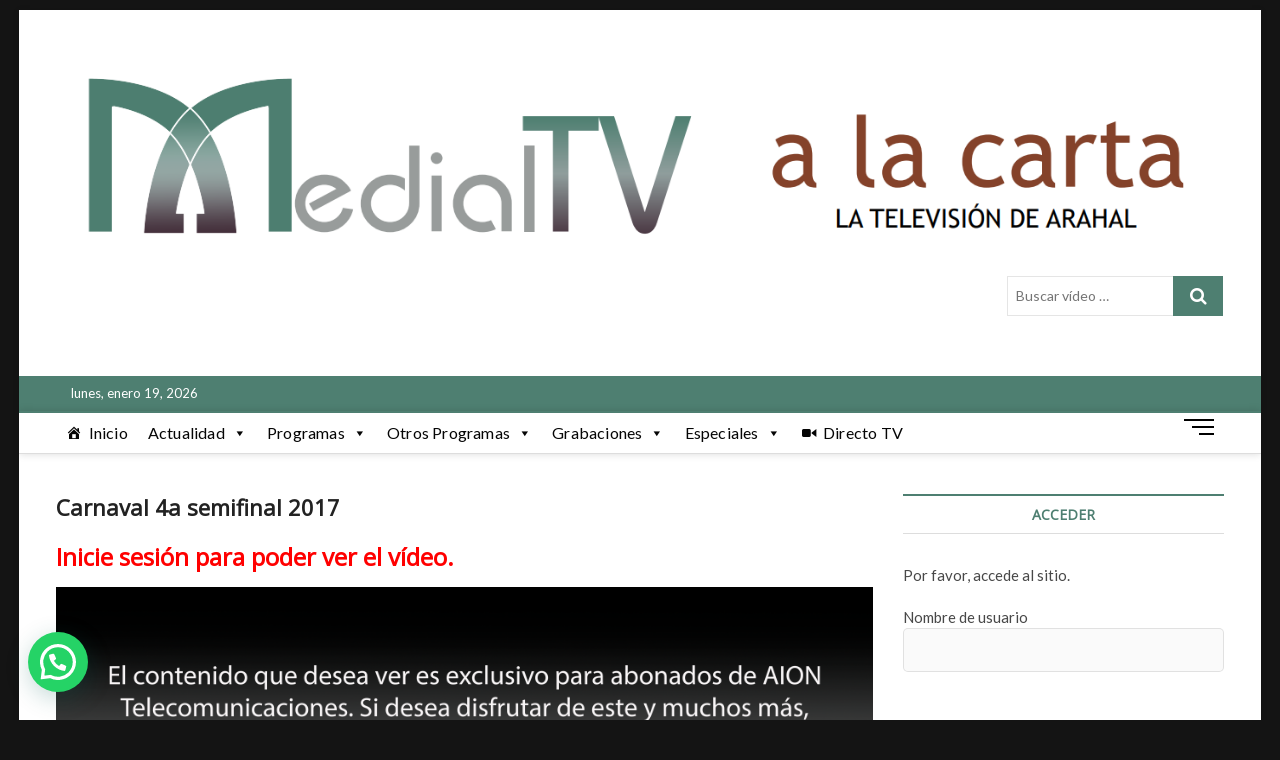

--- FILE ---
content_type: text/html; charset=UTF-8
request_url: https://alacarta.medialtv.com/carnaval-4a-semifinal-2017/
body_size: 19751
content:
<!DOCTYPE html>
<html lang="es">
<head>
<meta charset="UTF-8" />
<link rel="profile" href="https://gmpg.org/xfn/11" />
	<link rel="pingback" href="https://alacarta.medialtv.com/xmlrpc.php">
<title>Carnaval 4a semifinal 2017 &#8211; Medial TV a la carta</title>
<style>
#wpadminbar #wp-admin-bar-wccp_free_top_button .ab-icon:before {
	content: "\f160";
	color: #02CA02;
	top: 3px;
}
#wpadminbar #wp-admin-bar-wccp_free_top_button .ab-icon {
	transform: rotate(45deg);
}
</style>
		 		 		 		 		 		 		 		 		 		 		 		 		 		 		 		 		 		 		 		 		 		 		 		 		 		 		 		 		 		 		 		 		 		 		 		 		 		 		 		 		 		 		 		 		 		 		 		 		 		 		 		 		 		 		 		 		 		 		 		 		 		 		 		 		 		 		 		 		 <meta name='robots' content='max-image-preview:large' />
<link rel='dns-prefetch' href='//vjs.zencdn.net' />
<link rel='dns-prefetch' href='//fonts.googleapis.com' />
<link rel='dns-prefetch' href='//c0.wp.com' />
<link rel="alternate" type="application/rss+xml" title="Medial TV a la carta &raquo; Feed" href="https://alacarta.medialtv.com/feed/" />
<link rel="alternate" type="application/rss+xml" title="Medial TV a la carta &raquo; Feed de los comentarios" href="https://alacarta.medialtv.com/comments/feed/" />
<link rel="alternate" type="application/rss+xml" title="Medial TV a la carta &raquo; Comentario Carnaval 4a semifinal 2017 del feed" href="https://alacarta.medialtv.com/carnaval-4a-semifinal-2017/feed/" />
<link rel="alternate" title="oEmbed (JSON)" type="application/json+oembed" href="https://alacarta.medialtv.com/wp-json/oembed/1.0/embed?url=https%3A%2F%2Falacarta.medialtv.com%2Fcarnaval-4a-semifinal-2017%2F" />
<link rel="alternate" title="oEmbed (XML)" type="text/xml+oembed" href="https://alacarta.medialtv.com/wp-json/oembed/1.0/embed?url=https%3A%2F%2Falacarta.medialtv.com%2Fcarnaval-4a-semifinal-2017%2F&#038;format=xml" />
		<!-- This site uses the Google Analytics by MonsterInsights plugin v8.10.0 - Using Analytics tracking - https://www.monsterinsights.com/ -->
		<!-- Nota: MonsterInsights no está actualmente configurado en este sitio. El dueño del sitio necesita identificarse usando su cuenta de Google Analytics en el panel de ajustes de MonsterInsights. -->
					<!-- No UA code set -->
				<!-- / Google Analytics by MonsterInsights -->
		<style id='wp-img-auto-sizes-contain-inline-css' type='text/css'>
img:is([sizes=auto i],[sizes^="auto," i]){contain-intrinsic-size:3000px 1500px}
/*# sourceURL=wp-img-auto-sizes-contain-inline-css */
</style>
<style id='wp-emoji-styles-inline-css' type='text/css'>

	img.wp-smiley, img.emoji {
		display: inline !important;
		border: none !important;
		box-shadow: none !important;
		height: 1em !important;
		width: 1em !important;
		margin: 0 0.07em !important;
		vertical-align: -0.1em !important;
		background: none !important;
		padding: 0 !important;
	}
/*# sourceURL=wp-emoji-styles-inline-css */
</style>
<style id='wp-block-library-inline-css' type='text/css'>
:root{--wp-block-synced-color:#7a00df;--wp-block-synced-color--rgb:122,0,223;--wp-bound-block-color:var(--wp-block-synced-color);--wp-editor-canvas-background:#ddd;--wp-admin-theme-color:#007cba;--wp-admin-theme-color--rgb:0,124,186;--wp-admin-theme-color-darker-10:#006ba1;--wp-admin-theme-color-darker-10--rgb:0,107,160.5;--wp-admin-theme-color-darker-20:#005a87;--wp-admin-theme-color-darker-20--rgb:0,90,135;--wp-admin-border-width-focus:2px}@media (min-resolution:192dpi){:root{--wp-admin-border-width-focus:1.5px}}.wp-element-button{cursor:pointer}:root .has-very-light-gray-background-color{background-color:#eee}:root .has-very-dark-gray-background-color{background-color:#313131}:root .has-very-light-gray-color{color:#eee}:root .has-very-dark-gray-color{color:#313131}:root .has-vivid-green-cyan-to-vivid-cyan-blue-gradient-background{background:linear-gradient(135deg,#00d084,#0693e3)}:root .has-purple-crush-gradient-background{background:linear-gradient(135deg,#34e2e4,#4721fb 50%,#ab1dfe)}:root .has-hazy-dawn-gradient-background{background:linear-gradient(135deg,#faaca8,#dad0ec)}:root .has-subdued-olive-gradient-background{background:linear-gradient(135deg,#fafae1,#67a671)}:root .has-atomic-cream-gradient-background{background:linear-gradient(135deg,#fdd79a,#004a59)}:root .has-nightshade-gradient-background{background:linear-gradient(135deg,#330968,#31cdcf)}:root .has-midnight-gradient-background{background:linear-gradient(135deg,#020381,#2874fc)}:root{--wp--preset--font-size--normal:16px;--wp--preset--font-size--huge:42px}.has-regular-font-size{font-size:1em}.has-larger-font-size{font-size:2.625em}.has-normal-font-size{font-size:var(--wp--preset--font-size--normal)}.has-huge-font-size{font-size:var(--wp--preset--font-size--huge)}.has-text-align-center{text-align:center}.has-text-align-left{text-align:left}.has-text-align-right{text-align:right}.has-fit-text{white-space:nowrap!important}#end-resizable-editor-section{display:none}.aligncenter{clear:both}.items-justified-left{justify-content:flex-start}.items-justified-center{justify-content:center}.items-justified-right{justify-content:flex-end}.items-justified-space-between{justify-content:space-between}.screen-reader-text{border:0;clip-path:inset(50%);height:1px;margin:-1px;overflow:hidden;padding:0;position:absolute;width:1px;word-wrap:normal!important}.screen-reader-text:focus{background-color:#ddd;clip-path:none;color:#444;display:block;font-size:1em;height:auto;left:5px;line-height:normal;padding:15px 23px 14px;text-decoration:none;top:5px;width:auto;z-index:100000}html :where(.has-border-color){border-style:solid}html :where([style*=border-top-color]){border-top-style:solid}html :where([style*=border-right-color]){border-right-style:solid}html :where([style*=border-bottom-color]){border-bottom-style:solid}html :where([style*=border-left-color]){border-left-style:solid}html :where([style*=border-width]){border-style:solid}html :where([style*=border-top-width]){border-top-style:solid}html :where([style*=border-right-width]){border-right-style:solid}html :where([style*=border-bottom-width]){border-bottom-style:solid}html :where([style*=border-left-width]){border-left-style:solid}html :where(img[class*=wp-image-]){height:auto;max-width:100%}:where(figure){margin:0 0 1em}html :where(.is-position-sticky){--wp-admin--admin-bar--position-offset:var(--wp-admin--admin-bar--height,0px)}@media screen and (max-width:600px){html :where(.is-position-sticky){--wp-admin--admin-bar--position-offset:0px}}
.has-text-align-justify{text-align:justify;}

/*# sourceURL=wp-block-library-inline-css */
</style><style id='wp-block-paragraph-inline-css' type='text/css'>
.is-small-text{font-size:.875em}.is-regular-text{font-size:1em}.is-large-text{font-size:2.25em}.is-larger-text{font-size:3em}.has-drop-cap:not(:focus):first-letter{float:left;font-size:8.4em;font-style:normal;font-weight:100;line-height:.68;margin:.05em .1em 0 0;text-transform:uppercase}body.rtl .has-drop-cap:not(:focus):first-letter{float:none;margin-left:.1em}p.has-drop-cap.has-background{overflow:hidden}:root :where(p.has-background){padding:1.25em 2.375em}:where(p.has-text-color:not(.has-link-color)) a{color:inherit}p.has-text-align-left[style*="writing-mode:vertical-lr"],p.has-text-align-right[style*="writing-mode:vertical-rl"]{rotate:180deg}
/*# sourceURL=https://c0.wp.com/c/6.9/wp-includes/blocks/paragraph/style.min.css */
</style>
<style id='global-styles-inline-css' type='text/css'>
:root{--wp--preset--aspect-ratio--square: 1;--wp--preset--aspect-ratio--4-3: 4/3;--wp--preset--aspect-ratio--3-4: 3/4;--wp--preset--aspect-ratio--3-2: 3/2;--wp--preset--aspect-ratio--2-3: 2/3;--wp--preset--aspect-ratio--16-9: 16/9;--wp--preset--aspect-ratio--9-16: 9/16;--wp--preset--color--black: #000000;--wp--preset--color--cyan-bluish-gray: #abb8c3;--wp--preset--color--white: #ffffff;--wp--preset--color--pale-pink: #f78da7;--wp--preset--color--vivid-red: #cf2e2e;--wp--preset--color--luminous-vivid-orange: #ff6900;--wp--preset--color--luminous-vivid-amber: #fcb900;--wp--preset--color--light-green-cyan: #7bdcb5;--wp--preset--color--vivid-green-cyan: #00d084;--wp--preset--color--pale-cyan-blue: #8ed1fc;--wp--preset--color--vivid-cyan-blue: #0693e3;--wp--preset--color--vivid-purple: #9b51e0;--wp--preset--gradient--vivid-cyan-blue-to-vivid-purple: linear-gradient(135deg,rgb(6,147,227) 0%,rgb(155,81,224) 100%);--wp--preset--gradient--light-green-cyan-to-vivid-green-cyan: linear-gradient(135deg,rgb(122,220,180) 0%,rgb(0,208,130) 100%);--wp--preset--gradient--luminous-vivid-amber-to-luminous-vivid-orange: linear-gradient(135deg,rgb(252,185,0) 0%,rgb(255,105,0) 100%);--wp--preset--gradient--luminous-vivid-orange-to-vivid-red: linear-gradient(135deg,rgb(255,105,0) 0%,rgb(207,46,46) 100%);--wp--preset--gradient--very-light-gray-to-cyan-bluish-gray: linear-gradient(135deg,rgb(238,238,238) 0%,rgb(169,184,195) 100%);--wp--preset--gradient--cool-to-warm-spectrum: linear-gradient(135deg,rgb(74,234,220) 0%,rgb(151,120,209) 20%,rgb(207,42,186) 40%,rgb(238,44,130) 60%,rgb(251,105,98) 80%,rgb(254,248,76) 100%);--wp--preset--gradient--blush-light-purple: linear-gradient(135deg,rgb(255,206,236) 0%,rgb(152,150,240) 100%);--wp--preset--gradient--blush-bordeaux: linear-gradient(135deg,rgb(254,205,165) 0%,rgb(254,45,45) 50%,rgb(107,0,62) 100%);--wp--preset--gradient--luminous-dusk: linear-gradient(135deg,rgb(255,203,112) 0%,rgb(199,81,192) 50%,rgb(65,88,208) 100%);--wp--preset--gradient--pale-ocean: linear-gradient(135deg,rgb(255,245,203) 0%,rgb(182,227,212) 50%,rgb(51,167,181) 100%);--wp--preset--gradient--electric-grass: linear-gradient(135deg,rgb(202,248,128) 0%,rgb(113,206,126) 100%);--wp--preset--gradient--midnight: linear-gradient(135deg,rgb(2,3,129) 0%,rgb(40,116,252) 100%);--wp--preset--font-size--small: 13px;--wp--preset--font-size--medium: 20px;--wp--preset--font-size--large: 36px;--wp--preset--font-size--x-large: 42px;--wp--preset--spacing--20: 0.44rem;--wp--preset--spacing--30: 0.67rem;--wp--preset--spacing--40: 1rem;--wp--preset--spacing--50: 1.5rem;--wp--preset--spacing--60: 2.25rem;--wp--preset--spacing--70: 3.38rem;--wp--preset--spacing--80: 5.06rem;--wp--preset--shadow--natural: 6px 6px 9px rgba(0, 0, 0, 0.2);--wp--preset--shadow--deep: 12px 12px 50px rgba(0, 0, 0, 0.4);--wp--preset--shadow--sharp: 6px 6px 0px rgba(0, 0, 0, 0.2);--wp--preset--shadow--outlined: 6px 6px 0px -3px rgb(255, 255, 255), 6px 6px rgb(0, 0, 0);--wp--preset--shadow--crisp: 6px 6px 0px rgb(0, 0, 0);}:where(.is-layout-flex){gap: 0.5em;}:where(.is-layout-grid){gap: 0.5em;}body .is-layout-flex{display: flex;}.is-layout-flex{flex-wrap: wrap;align-items: center;}.is-layout-flex > :is(*, div){margin: 0;}body .is-layout-grid{display: grid;}.is-layout-grid > :is(*, div){margin: 0;}:where(.wp-block-columns.is-layout-flex){gap: 2em;}:where(.wp-block-columns.is-layout-grid){gap: 2em;}:where(.wp-block-post-template.is-layout-flex){gap: 1.25em;}:where(.wp-block-post-template.is-layout-grid){gap: 1.25em;}.has-black-color{color: var(--wp--preset--color--black) !important;}.has-cyan-bluish-gray-color{color: var(--wp--preset--color--cyan-bluish-gray) !important;}.has-white-color{color: var(--wp--preset--color--white) !important;}.has-pale-pink-color{color: var(--wp--preset--color--pale-pink) !important;}.has-vivid-red-color{color: var(--wp--preset--color--vivid-red) !important;}.has-luminous-vivid-orange-color{color: var(--wp--preset--color--luminous-vivid-orange) !important;}.has-luminous-vivid-amber-color{color: var(--wp--preset--color--luminous-vivid-amber) !important;}.has-light-green-cyan-color{color: var(--wp--preset--color--light-green-cyan) !important;}.has-vivid-green-cyan-color{color: var(--wp--preset--color--vivid-green-cyan) !important;}.has-pale-cyan-blue-color{color: var(--wp--preset--color--pale-cyan-blue) !important;}.has-vivid-cyan-blue-color{color: var(--wp--preset--color--vivid-cyan-blue) !important;}.has-vivid-purple-color{color: var(--wp--preset--color--vivid-purple) !important;}.has-black-background-color{background-color: var(--wp--preset--color--black) !important;}.has-cyan-bluish-gray-background-color{background-color: var(--wp--preset--color--cyan-bluish-gray) !important;}.has-white-background-color{background-color: var(--wp--preset--color--white) !important;}.has-pale-pink-background-color{background-color: var(--wp--preset--color--pale-pink) !important;}.has-vivid-red-background-color{background-color: var(--wp--preset--color--vivid-red) !important;}.has-luminous-vivid-orange-background-color{background-color: var(--wp--preset--color--luminous-vivid-orange) !important;}.has-luminous-vivid-amber-background-color{background-color: var(--wp--preset--color--luminous-vivid-amber) !important;}.has-light-green-cyan-background-color{background-color: var(--wp--preset--color--light-green-cyan) !important;}.has-vivid-green-cyan-background-color{background-color: var(--wp--preset--color--vivid-green-cyan) !important;}.has-pale-cyan-blue-background-color{background-color: var(--wp--preset--color--pale-cyan-blue) !important;}.has-vivid-cyan-blue-background-color{background-color: var(--wp--preset--color--vivid-cyan-blue) !important;}.has-vivid-purple-background-color{background-color: var(--wp--preset--color--vivid-purple) !important;}.has-black-border-color{border-color: var(--wp--preset--color--black) !important;}.has-cyan-bluish-gray-border-color{border-color: var(--wp--preset--color--cyan-bluish-gray) !important;}.has-white-border-color{border-color: var(--wp--preset--color--white) !important;}.has-pale-pink-border-color{border-color: var(--wp--preset--color--pale-pink) !important;}.has-vivid-red-border-color{border-color: var(--wp--preset--color--vivid-red) !important;}.has-luminous-vivid-orange-border-color{border-color: var(--wp--preset--color--luminous-vivid-orange) !important;}.has-luminous-vivid-amber-border-color{border-color: var(--wp--preset--color--luminous-vivid-amber) !important;}.has-light-green-cyan-border-color{border-color: var(--wp--preset--color--light-green-cyan) !important;}.has-vivid-green-cyan-border-color{border-color: var(--wp--preset--color--vivid-green-cyan) !important;}.has-pale-cyan-blue-border-color{border-color: var(--wp--preset--color--pale-cyan-blue) !important;}.has-vivid-cyan-blue-border-color{border-color: var(--wp--preset--color--vivid-cyan-blue) !important;}.has-vivid-purple-border-color{border-color: var(--wp--preset--color--vivid-purple) !important;}.has-vivid-cyan-blue-to-vivid-purple-gradient-background{background: var(--wp--preset--gradient--vivid-cyan-blue-to-vivid-purple) !important;}.has-light-green-cyan-to-vivid-green-cyan-gradient-background{background: var(--wp--preset--gradient--light-green-cyan-to-vivid-green-cyan) !important;}.has-luminous-vivid-amber-to-luminous-vivid-orange-gradient-background{background: var(--wp--preset--gradient--luminous-vivid-amber-to-luminous-vivid-orange) !important;}.has-luminous-vivid-orange-to-vivid-red-gradient-background{background: var(--wp--preset--gradient--luminous-vivid-orange-to-vivid-red) !important;}.has-very-light-gray-to-cyan-bluish-gray-gradient-background{background: var(--wp--preset--gradient--very-light-gray-to-cyan-bluish-gray) !important;}.has-cool-to-warm-spectrum-gradient-background{background: var(--wp--preset--gradient--cool-to-warm-spectrum) !important;}.has-blush-light-purple-gradient-background{background: var(--wp--preset--gradient--blush-light-purple) !important;}.has-blush-bordeaux-gradient-background{background: var(--wp--preset--gradient--blush-bordeaux) !important;}.has-luminous-dusk-gradient-background{background: var(--wp--preset--gradient--luminous-dusk) !important;}.has-pale-ocean-gradient-background{background: var(--wp--preset--gradient--pale-ocean) !important;}.has-electric-grass-gradient-background{background: var(--wp--preset--gradient--electric-grass) !important;}.has-midnight-gradient-background{background: var(--wp--preset--gradient--midnight) !important;}.has-small-font-size{font-size: var(--wp--preset--font-size--small) !important;}.has-medium-font-size{font-size: var(--wp--preset--font-size--medium) !important;}.has-large-font-size{font-size: var(--wp--preset--font-size--large) !important;}.has-x-large-font-size{font-size: var(--wp--preset--font-size--x-large) !important;}
/*# sourceURL=global-styles-inline-css */
</style>

<style id='classic-theme-styles-inline-css' type='text/css'>
/*! This file is auto-generated */
.wp-block-button__link{color:#fff;background-color:#32373c;border-radius:9999px;box-shadow:none;text-decoration:none;padding:calc(.667em + 2px) calc(1.333em + 2px);font-size:1.125em}.wp-block-file__button{background:#32373c;color:#fff;text-decoration:none}
/*# sourceURL=/wp-includes/css/classic-themes.min.css */
</style>
<link rel='stylesheet' id='wp-components-css' href='https://c0.wp.com/c/6.9/wp-includes/css/dist/components/style.min.css' type='text/css' media='all' />
<link rel='stylesheet' id='wp-preferences-css' href='https://c0.wp.com/c/6.9/wp-includes/css/dist/preferences/style.min.css' type='text/css' media='all' />
<link rel='stylesheet' id='wp-block-editor-css' href='https://c0.wp.com/c/6.9/wp-includes/css/dist/block-editor/style.min.css' type='text/css' media='all' />
<link rel='stylesheet' id='wp-reusable-blocks-css' href='https://c0.wp.com/c/6.9/wp-includes/css/dist/reusable-blocks/style.min.css' type='text/css' media='all' />
<link rel='stylesheet' id='wp-patterns-css' href='https://c0.wp.com/c/6.9/wp-includes/css/dist/patterns/style.min.css' type='text/css' media='all' />
<link rel='stylesheet' id='wp-editor-css' href='https://c0.wp.com/c/6.9/wp-includes/css/dist/editor/style.min.css' type='text/css' media='all' />
<link rel='stylesheet' id='simple-iframe-style-css' href='https://alacarta.medialtv.com/wp-content/plugins/simple-iframe/dist/blocks.style.build.css?ver=6.9' type='text/css' media='all' />
<link rel='stylesheet' id='icomoon-css' href='https://alacarta.medialtv.com/wp-content/plugins/kiwi-social-share/assets/vendors/icomoon/style.css?ver=2.1.6' type='text/css' media='all' />
<link rel='stylesheet' id='srs-player-css-css' href='https://alacarta.medialtv.com/wp-content/plugins/srs-player/public/css/srs-player-public.css?ver=1.0.16' type='text/css' media='all' />
<link rel='stylesheet' id='streamweasels-player-pro-css' href='https://alacarta.medialtv.com/wp-content/plugins/ttv-easy-embed-player/public/dist/streamweasels-player-pro-public.min.css?ver=2.1.0' type='text/css' media='all' />
<link rel='stylesheet' id='widgetopts-styles-css' href='https://alacarta.medialtv.com/wp-content/plugins/widget-options/assets/css/widget-options.css' type='text/css' media='all' />
<link rel='stylesheet' id='videojs-css' href='//vjs.zencdn.net/5.4.6/video-js.min.css?ver=6.9' type='text/css' media='all' />
<link rel='stylesheet' id='wp-pagenavi-css' href='https://alacarta.medialtv.com/wp-content/plugins/wp-pagenavi/pagenavi-css.css?ver=2.70' type='text/css' media='all' />
<link rel='stylesheet' id='megamenu-css' href='https://alacarta.medialtv.com/wp-content/uploads/maxmegamenu/style.css?ver=48fdf0' type='text/css' media='all' />
<link rel='stylesheet' id='dashicons-css' href='https://c0.wp.com/c/6.9/wp-includes/css/dashicons.min.css' type='text/css' media='all' />
<link rel='stylesheet' id='ytp-style-css' href='https://alacarta.medialtv.com/wp-content/plugins/yt-player/public/css/player-style.css?ver=1.5.2' type='text/css' media='all' />
<link rel='stylesheet' id='magbook-style-css' href='https://alacarta.medialtv.com/wp-content/themes/magbook/style.css?ver=6.9' type='text/css' media='all' />
<style id='magbook-style-inline-css' type='text/css'>
/* Slider Content With background color(For Layer Slider only) */
		.layer-slider .slider-content {
			background-color: rgba(0, 0, 0, 0.5);
			padding: 30px;
		}
			/* Hide Category */
			.entry-meta .cats-links,
			.box-layout-1 .cat-box-primary .cat-box-text .cats-links,
			.widget-cat-box-2 .post:nth-child(2) .cats-links,
			.main-slider .no-slider .slides li:first-child .slider-text-content .cats-links {
				display: none;
				visibility: hidden;
			}/* Hide Date */
			.entry-meta .posted-on,
			.mb-entry-meta .posted-on {
				display: none;
				visibility: hidden;
			}/* Hide Comments */
			.entry-meta .comments,
			.mb-entry-meta .comments {
				display: none;
				visibility: hidden;
			}
		#site-branding #site-title, #site-branding #site-description{
			clip: rect(1px, 1px, 1px, 1px);
			position: absolute;
		}
	/****************************************************************/
						/*.... Color Style ....*/
	/****************************************************************/
	/* Nav, links and hover */

a,
ul li a:hover,
ol li a:hover,
.top-bar .top-bar-menu a:hover,
.main-navigation a:hover, /* Navigation */
.main-navigation ul li.current-menu-item a,
.main-navigation ul li.current_page_ancestor a,
.main-navigation ul li.current-menu-ancestor a,
.main-navigation ul li.current_page_item a,
.main-navigation ul li:hover > a,
.main-navigation li.current-menu-ancestor.menu-item-has-children > a:after,
.main-navigation li.current-menu-item.menu-item-has-children > a:after,
.main-navigation ul li:hover > a:after,
.main-navigation li.menu-item-has-children > a:hover:after,
.main-navigation li.page_item_has_children > a:hover:after,
.main-navigation ul li ul li a:hover,
.main-navigation ul li ul li:hover > a,
.main-navigation ul li.current-menu-item ul li a:hover,
.side-menu-wrap .side-nav-wrap a:hover, /* Side Menu */
.entry-title a:hover, /* Post */
.entry-title a:focus,
.entry-title a:active,
.entry-meta a:hover,
.image-navigation .nav-links a,
a.more-link,
.widget ul li a:hover, /* Widgets */
.widget-title a:hover,
.widget_contact ul li a:hover,
.site-info .copyright a:hover, /* Footer */
#secondary .widget-title,
#colophon .widget ul li a:hover,
#footer-navigation a:hover {
	color: #4e7f71;
}


.cat-tab-menu li:hover,
.cat-tab-menu li.active {
	color: #4e7f71 !important;
}

#sticky-header,
#secondary .widget-title,
.side-menu {
	border-top-color: #4e7f71;
}

/* Webkit */
::selection {
	background: #4e7f71;
	color: #fff;
}

/* Gecko/Mozilla */
::-moz-selection {
	background: #4e7f71;
	color: #fff;
}

/* Accessibility
================================================== */
.screen-reader-text:hover,
.screen-reader-text:active,
.screen-reader-text:focus {
	background-color: #f1f1f1;
	color: #4e7f71;
}

/* Default Buttons
================================================== */
input[type="reset"],/* Forms  */
input[type="button"],
input[type="submit"],
.main-slider .flex-control-nav a.flex-active,
.main-slider .flex-control-nav a:hover,
.go-to-top .icon-bg,
.search-submit,
.btn-default,
.widget_tag_cloud a {
	background-color: #4e7f71;
}

/* Top Bar Background
================================================== */
.top-bar {
	background-color: #4e7f71;
}

/* Breaking News
================================================== */
.breaking-news-header,
.news-header-title:after {
	background-color: #4e7f71;
}

.breaking-news-slider .flex-direction-nav li a:hover,
.breaking-news-slider .flex-pauseplay a:hover {
	background-color: #4e7f71;
	border-color: #4e7f71;
}

/* Feature News
================================================== */
.feature-news-title {
	border-color: #4e7f71;
}

.feature-news-slider .flex-direction-nav li a:hover {
	background-color: #4e7f71;
	border-color: #4e7f71;
}

/* Tab Widget
================================================== */
.tab-menu,
.mb-tag-cloud .mb-tags a {
	background-color: #4e7f71;
}

/* Category Box Widgets
================================================== */
.widget-cat-box .widget-title {
	color: #4e7f71;
}

.widget-cat-box .widget-title span {
	border-bottom: 1px solid #4e7f71;
}

/* Category Box two Widgets
================================================== */
.widget-cat-box-2 .widget-title {
	color: #4e7f71;
}

.widget-cat-box-2 .widget-title span {
	border-bottom: 1px solid #4e7f71;
}

/* #bbpress
================================================== */
#bbpress-forums .bbp-topics a:hover {
	color: #4e7f71;
}

.bbp-submit-wrapper button.submit {
	background-color: #4e7f71;
	border: 1px solid #4e7f71;
}

/* Woocommerce
================================================== */
.woocommerce #respond input#submit,
.woocommerce a.button, 
.woocommerce button.button, 
.woocommerce input.button,
.woocommerce #respond input#submit.alt, 
.woocommerce a.button.alt, 
.woocommerce button.button.alt, 
.woocommerce input.button.alt,
.woocommerce-demo-store p.demo_store,
.top-bar .cart-value {
	background-color: #4e7f71;
}

.woocommerce .woocommerce-message:before {
	color: #4e7f71;
}

/* Category Slider widget */
.widget-cat-slider .widget-title {
	color: #111111;
}

.widget-cat-slider .widget-title span {
	border-bottom: 1px solid #111111;
}

/* Category Grid widget */
.widget-cat-grid .widget-title {
	color: #111111;
}

.widget-cat-grid .widget-title span {
	border-bottom: 1px solid #111111;
}

.cats-links .cl-29{

					border-color:#000000;
					color:#000000;

				}
				.menu-item-object-category.cl-29 a, .widget-cat-tab-box .cat-tab-menu .cl-29{
					color:#000000;

				}.cats-links .cl-9{

					border-color:#000000;
					color:#000000;

				}
				.menu-item-object-category.cl-9 a, .widget-cat-tab-box .cat-tab-menu .cl-9{
					color:#000000;

				}.cats-links .cl-8{

					border-color:#000000;
					color:#000000;

				}
				.menu-item-object-category.cl-8 a, .widget-cat-tab-box .cat-tab-menu .cl-8{
					color:#000000;

				}.cats-links .cl-14{

					border-color:#000000;
					color:#000000;

				}
				.menu-item-object-category.cl-14 a, .widget-cat-tab-box .cat-tab-menu .cl-14{
					color:#000000;

				}.cats-links .cl-50{

					border-color:#000000;
					color:#000000;

				}
				.menu-item-object-category.cl-50 a, .widget-cat-tab-box .cat-tab-menu .cl-50{
					color:#000000;

				}
/*# sourceURL=magbook-style-inline-css */
</style>
<link rel='stylesheet' id='font-awesome-css' href='https://alacarta.medialtv.com/wp-content/themes/magbook/assets/font-awesome/css/font-awesome.min.css?ver=6.9' type='text/css' media='all' />
<link rel='stylesheet' id='magbook-responsive-css' href='https://alacarta.medialtv.com/wp-content/themes/magbook/css/responsive.css?ver=6.9' type='text/css' media='all' />
<link rel='stylesheet' id='magbook-google-fonts-css' href='//fonts.googleapis.com/css?family=Open+Sans%7CLato%3A300%2C400%2C400i%2C500%2C600%2C700&#038;ver=6.9' type='text/css' media='all' />
<link rel='stylesheet' id='joinchat-css' href='https://alacarta.medialtv.com/wp-content/plugins/creame-whatsapp-me/public/css/joinchat-btn.min.css?ver=4.5.11' type='text/css' media='all' />
<link rel='stylesheet' id='jetpack_css-css' href='https://c0.wp.com/p/jetpack/11.5.3/css/jetpack.css' type='text/css' media='all' />
<script type="text/javascript" src="https://c0.wp.com/c/6.9/wp-includes/js/jquery/jquery.min.js" id="jquery-core-js"></script>
<script type="text/javascript" src="https://c0.wp.com/c/6.9/wp-includes/js/jquery/jquery-migrate.min.js" id="jquery-migrate-js"></script>
<script type="text/javascript" src="https://alacarta.medialtv.com/wp-content/plugins/srs-player/public/js/srs.sdk.js?ver=1.0.16" id="srs-player-sdk-js"></script>
<script type="text/javascript" src="https://alacarta.medialtv.com/wp-content/plugins/srs-player/public/js/mpegts-1.7.2.min.js?ver=1.0.16" id="srs-player-flv-js"></script>
<script type="text/javascript" src="https://alacarta.medialtv.com/wp-content/plugins/srs-player/public/js/hls-0.14.17.min.js?ver=1.0.16" id="srs-player-hls-js"></script>
<script type="text/javascript" src="https://alacarta.medialtv.com/wp-content/plugins/srs-player/public/js/adapter-7.4.0.min.js?ver=1.0.16" id="srs-player-adapter-js"></script>
<script type="text/javascript" src="https://alacarta.medialtv.com/wp-content/plugins/srs-player/public/js/srs.player.js?ver=1.0.16" id="srs-player-main-js"></script>
<script type="text/javascript" src="https://alacarta.medialtv.com/wp-content/plugins/ttv-easy-embed-player/public/dist/streamweasels-player-pro-public.min.js?ver=2.1.0" id="streamweasels-player-pro-js"></script>
<script type="text/javascript" src="https://alacarta.medialtv.com/wp-content/plugins/yt-player/public/js/yt-plyr.js?ver=6.9" id="ytp-js-js"></script>
<link rel="https://api.w.org/" href="https://alacarta.medialtv.com/wp-json/" /><link rel="alternate" title="JSON" type="application/json" href="https://alacarta.medialtv.com/wp-json/wp/v2/posts/1123" /><link rel="EditURI" type="application/rsd+xml" title="RSD" href="https://alacarta.medialtv.com/xmlrpc.php?rsd" />
<meta name="generator" content="WordPress 6.9" />
<link rel="canonical" href="https://alacarta.medialtv.com/carnaval-4a-semifinal-2017/" />
<link rel='shortlink' href='https://alacarta.medialtv.com/?p=1123' />
<!-- FIFU: meta tags for featured image (begin) -->
<meta property="og:image" content="https://opz7aq.dm.files.1drv.com/[base64]?width=1920&height=1080&cropmode=none" />
<!-- FIFU: meta tags for featured image (end) --><meta name="twitter:image" content="https://opz7aq.dm.files.1drv.com/[base64]?width=1920&height=1080&cropmode=none" /><script id="wpcp_disable_selection" type="text/javascript">
var image_save_msg='You are not allowed to save images!';
	var no_menu_msg='Context Menu disabled!';
	var smessage = "Este contenido está protegido";

function disableEnterKey(e)
{
	var elemtype = e.target.tagName;
	
	elemtype = elemtype.toUpperCase();
	
	if (elemtype == "TEXT" || elemtype == "TEXTAREA" || elemtype == "INPUT" || elemtype == "PASSWORD" || elemtype == "SELECT" || elemtype == "OPTION" || elemtype == "EMBED")
	{
		elemtype = 'TEXT';
	}
	
	if (e.ctrlKey){
     var key;
     if(window.event)
          key = window.event.keyCode;     //IE
     else
          key = e.which;     //firefox (97)
    //if (key != 17) alert(key);
     if (elemtype!= 'TEXT' && (key == 97 || key == 65 || key == 67 || key == 99 || key == 88 || key == 120 || key == 26 || key == 85  || key == 86 || key == 83 || key == 43 || key == 73))
     {
		if(wccp_free_iscontenteditable(e)) return true;
		show_wpcp_message('You are not allowed to copy content or view source');
		return false;
     }else
     	return true;
     }
}


/*For contenteditable tags*/
function wccp_free_iscontenteditable(e)
{
	var e = e || window.event; // also there is no e.target property in IE. instead IE uses window.event.srcElement
  	
	var target = e.target || e.srcElement;

	var elemtype = e.target.nodeName;
	
	elemtype = elemtype.toUpperCase();
	
	var iscontenteditable = "false";
		
	if(typeof target.getAttribute!="undefined" ) iscontenteditable = target.getAttribute("contenteditable"); // Return true or false as string
	
	var iscontenteditable2 = false;
	
	if(typeof target.isContentEditable!="undefined" ) iscontenteditable2 = target.isContentEditable; // Return true or false as boolean

	if(target.parentElement.isContentEditable) iscontenteditable2 = true;
	
	if (iscontenteditable == "true" || iscontenteditable2 == true)
	{
		if(typeof target.style!="undefined" ) target.style.cursor = "text";
		
		return true;
	}
}

////////////////////////////////////
function disable_copy(e)
{	
	var e = e || window.event; // also there is no e.target property in IE. instead IE uses window.event.srcElement
	
	var elemtype = e.target.tagName;
	
	elemtype = elemtype.toUpperCase();
	
	if (elemtype == "TEXT" || elemtype == "TEXTAREA" || elemtype == "INPUT" || elemtype == "PASSWORD" || elemtype == "SELECT" || elemtype == "OPTION" || elemtype == "EMBED")
	{
		elemtype = 'TEXT';
	}
	
	if(wccp_free_iscontenteditable(e)) return true;
	
	var isSafari = /Safari/.test(navigator.userAgent) && /Apple Computer/.test(navigator.vendor);
	
	var checker_IMG = '';
	if (elemtype == "IMG" && checker_IMG == 'checked' && e.detail >= 2) {show_wpcp_message(alertMsg_IMG);return false;}
	if (elemtype != "TEXT")
	{
		if (smessage !== "" && e.detail == 2)
			show_wpcp_message(smessage);
		
		if (isSafari)
			return true;
		else
			return false;
	}	
}

//////////////////////////////////////////
function disable_copy_ie()
{
	var e = e || window.event;
	var elemtype = window.event.srcElement.nodeName;
	elemtype = elemtype.toUpperCase();
	if(wccp_free_iscontenteditable(e)) return true;
	if (elemtype == "IMG") {show_wpcp_message(alertMsg_IMG);return false;}
	if (elemtype != "TEXT" && elemtype != "TEXTAREA" && elemtype != "INPUT" && elemtype != "PASSWORD" && elemtype != "SELECT" && elemtype != "OPTION" && elemtype != "EMBED")
	{
		return false;
	}
}	
function reEnable()
{
	return true;
}
document.onkeydown = disableEnterKey;
document.onselectstart = disable_copy_ie;
if(navigator.userAgent.indexOf('MSIE')==-1)
{
	document.onmousedown = disable_copy;
	document.onclick = reEnable;
}
function disableSelection(target)
{
    //For IE This code will work
    if (typeof target.onselectstart!="undefined")
    target.onselectstart = disable_copy_ie;
    
    //For Firefox This code will work
    else if (typeof target.style.MozUserSelect!="undefined")
    {target.style.MozUserSelect="none";}
    
    //All other  (ie: Opera) This code will work
    else
    target.onmousedown=function(){return false}
    target.style.cursor = "default";
}
//Calling the JS function directly just after body load
window.onload = function(){disableSelection(document.body);};

//////////////////special for safari Start////////////////
var onlongtouch;
var timer;
var touchduration = 1000; //length of time we want the user to touch before we do something

var elemtype = "";
function touchstart(e) {
	var e = e || window.event;
  // also there is no e.target property in IE.
  // instead IE uses window.event.srcElement
  	var target = e.target || e.srcElement;
	
	elemtype = window.event.srcElement.nodeName;
	
	elemtype = elemtype.toUpperCase();
	
	if(!wccp_pro_is_passive()) e.preventDefault();
	if (!timer) {
		timer = setTimeout(onlongtouch, touchduration);
	}
}

function touchend() {
    //stops short touches from firing the event
    if (timer) {
        clearTimeout(timer);
        timer = null;
    }
	onlongtouch();
}

onlongtouch = function(e) { //this will clear the current selection if anything selected
	
	if (elemtype != "TEXT" && elemtype != "TEXTAREA" && elemtype != "INPUT" && elemtype != "PASSWORD" && elemtype != "SELECT" && elemtype != "EMBED" && elemtype != "OPTION")	
	{
		if (window.getSelection) {
			if (window.getSelection().empty) {  // Chrome
			window.getSelection().empty();
			} else if (window.getSelection().removeAllRanges) {  // Firefox
			window.getSelection().removeAllRanges();
			}
		} else if (document.selection) {  // IE?
			document.selection.empty();
		}
		return false;
	}
};

document.addEventListener("DOMContentLoaded", function(event) { 
    window.addEventListener("touchstart", touchstart, false);
    window.addEventListener("touchend", touchend, false);
});

function wccp_pro_is_passive() {

  var cold = false,
  hike = function() {};

  try {
	  const object1 = {};
  var aid = Object.defineProperty(object1, 'passive', {
  get() {cold = true}
  });
  window.addEventListener('test', hike, aid);
  window.removeEventListener('test', hike, aid);
  } catch (e) {}

  return cold;
}
/*special for safari End*/
</script>
<script id="wpcp_disable_Right_Click" type="text/javascript">
document.ondragstart = function() { return false;}
	function nocontext(e) {
	   return false;
	}
	document.oncontextmenu = nocontext;
</script>
<style>
.unselectable
{
-moz-user-select:none;
-webkit-user-select:none;
cursor: default;
}
html
{
-webkit-touch-callout: none;
-webkit-user-select: none;
-khtml-user-select: none;
-moz-user-select: none;
-ms-user-select: none;
user-select: none;
-webkit-tap-highlight-color: rgba(0,0,0,0);
}
</style>
<script id="wpcp_css_disable_selection" type="text/javascript">
var e = document.getElementsByTagName('body')[0];
if(e)
{
	e.setAttribute('unselectable',"on");
}
</script>

		<script type="text/javascript"> document.createElement("video");document.createElement("audio");document.createElement("track"); </script>
			<style>img#wpstats{display:none}</style>
			<meta name="viewport" content="width=device-width" />
	<style type="text/css" id="custom-background-css">
body.custom-background { background-color: #141414; }
</style>
	<link rel="icon" href="https://alacarta.medialtv.com/wp-content/uploads/2020/06/cropped-DIBUJO-VALIDO-COMBINADO-32x32.png" sizes="32x32" />
<link rel="icon" href="https://alacarta.medialtv.com/wp-content/uploads/2020/06/cropped-DIBUJO-VALIDO-COMBINADO-192x192.png" sizes="192x192" />
<link rel="apple-touch-icon" href="https://alacarta.medialtv.com/wp-content/uploads/2020/06/cropped-DIBUJO-VALIDO-COMBINADO-180x180.png" />
<meta name="msapplication-TileImage" content="https://alacarta.medialtv.com/wp-content/uploads/2020/06/cropped-DIBUJO-VALIDO-COMBINADO-270x270.png" />
<style type="text/css">/** Mega Menu CSS: fs **/</style>
<link rel='stylesheet' id='kiwi_social_sharing-frontend-css' href='https://alacarta.medialtv.com/wp-content/plugins/kiwi-social-share/assets/css/frontend.min.css?ver=2.1.6' type='text/css' media='all' />
</head>
<body data-rsssl=1 class="wp-singular post-template-default single single-post postid-1123 single-format-standard custom-background wp-custom-logo wp-embed-responsive wp-theme-magbook unselectable mega-menu-primary boxed-layout gutenberg ">
	<div id="page" class="site">
	<a class="skip-link screen-reader-text" href="#site-content-contain">Saltar al contenido</a>
	<!-- Masthead ============================================= -->
	<header id="masthead" class="site-header" role="banner">
		<div class="header-wrap">
						<!-- Top Header============================================= -->
			<div class="top-header">

				<div class="logo-bar"> <div class="wrap"> <div id="site-branding"><a href="https://alacarta.medialtv.com/" class="custom-logo-link" rel="home"><img width="1328" height="273" src="https://alacarta.medialtv.com/wp-content/uploads/2020/06/cropped-carta-2.png" class="custom-logo" alt="Medial TV a la carta" decoding="async" fetchpriority="high" srcset="https://alacarta.medialtv.com/wp-content/uploads/2020/06/cropped-carta-2.png 1328w, https://alacarta.medialtv.com/wp-content/uploads/2020/06/cropped-carta-2-300x62.png 300w, https://alacarta.medialtv.com/wp-content/uploads/2020/06/cropped-carta-2-1024x211.png 1024w, https://alacarta.medialtv.com/wp-content/uploads/2020/06/cropped-carta-2-768x158.png 768w" sizes="(max-width: 1328px) 100vw, 1328px" /></a><div id="site-detail"> <h2 id="site-title"> 				<a href="https://alacarta.medialtv.com/" title="Medial TV a la carta" rel="home"> Medial TV a la carta </a>
				 </h2> <!-- end .site-title --> 					<div id="site-description"> Medial TV es la televisión local de Arahal, aquí encontrará vídeos de actualidad, deportes, cultura, Seman Santa, Carnaval, Feria, noticias emisión en directo y mucho más. </div> <!-- end #site-description -->
						
		</div></div>				<div class="advertisement-box">
					<div class="widget advertisement-wrap" id="search-3"><form class="search-form" action="https://alacarta.medialtv.com/" method="get">
			<label class="screen-reader-text">Buscar vídeo …</label>
		<input type="search" name="s" class="search-field" placeholder="Buscar vídeo …" autocomplete="off" />
		<button type="submit" class="search-submit"><i class="fa fa-search"></i></button>
</form> <!-- end .search-form --></div>				</div> <!-- end .advertisement-box -->
					</div><!-- end .wrap -->
	</div><!-- end .logo-bar -->

					<div class="top-bar">
						<div class="wrap">
															<div class="top-bar-date">
									<span>lunes, enero 19, 2026</span>
								</div>
							<aside id="text-7" class="widget widget_contact"><h3 class="widget-title">Programas</h3>			<div class="textwidget"></div>
		</aside><div class="header-social-block"></div><!-- end .header-social-block -->
						</div> <!-- end .wrap -->
					</div> <!-- end .top-bar -->
				
				<!-- Main Header============================================= -->
				
				<div id="sticky-header" class="clearfix">
					<div class="wrap">
						<div class="main-header clearfix">

							<!-- Main Nav ============================================= -->
									<div id="site-branding">
			<a href="https://alacarta.medialtv.com/" class="custom-logo-link" rel="home"><img width="1328" height="273" src="https://alacarta.medialtv.com/wp-content/uploads/2020/06/cropped-carta-2.png" class="custom-logo" alt="Medial TV a la carta" decoding="async" srcset="https://alacarta.medialtv.com/wp-content/uploads/2020/06/cropped-carta-2.png 1328w, https://alacarta.medialtv.com/wp-content/uploads/2020/06/cropped-carta-2-300x62.png 300w, https://alacarta.medialtv.com/wp-content/uploads/2020/06/cropped-carta-2-1024x211.png 1024w, https://alacarta.medialtv.com/wp-content/uploads/2020/06/cropped-carta-2-768x158.png 768w" sizes="(max-width: 1328px) 100vw, 1328px" /></a>		</div> <!-- end #site-branding -->
									<nav id="site-navigation" class="main-navigation clearfix" role="navigation" aria-label="Menú principal">
																
									<button class="menu-toggle" aria-controls="primary-menu" aria-expanded="false">
										<span class="line-bar"></span>
									</button><!-- end .menu-toggle -->
									<div id="mega-menu-wrap-primary" class="mega-menu-wrap"><div class="mega-menu-toggle"><div class="mega-toggle-blocks-left"></div><div class="mega-toggle-blocks-center"></div><div class="mega-toggle-blocks-right"><div class='mega-toggle-block mega-menu-toggle-block mega-toggle-block-1' id='mega-toggle-block-1' tabindex='0'><span class='mega-toggle-label' role='button' aria-expanded='false'><span class='mega-toggle-label-closed'>MENU</span><span class='mega-toggle-label-open'>MENU</span></span></div></div></div><ul id="mega-menu-primary" class="mega-menu max-mega-menu mega-menu-horizontal mega-no-js" data-event="hover_intent" data-effect="disabled" data-effect-speed="200" data-effect-mobile="disabled" data-effect-speed-mobile="0" data-mobile-force-width="false" data-second-click="go" data-document-click="collapse" data-vertical-behaviour="accordion" data-breakpoint="600" data-unbind="true" data-mobile-state="collapse_all" data-hover-intent-timeout="300" data-hover-intent-interval="100"><li class='mega-menu-item mega-menu-item-type-custom mega-menu-item-object-custom mega-menu-item-home mega-align-bottom-left mega-menu-flyout mega-has-icon mega-icon-left mega-menu-item-311' id='mega-menu-item-311'><a class="dashicons-admin-home mega-menu-link" href="https://alacarta.medialtv.com/" tabindex="0">Inicio</a></li><li class='mega-menu-item mega-menu-item-type-taxonomy mega-menu-item-object-category mega-menu-item-has-children mega-align-bottom-left mega-menu-flyout mega-menu-item-138' id='mega-menu-item-138'><a class="mega-menu-link" href="https://alacarta.medialtv.com/category/noticias/" aria-haspopup="true" aria-expanded="false" tabindex="0">Actualidad<span class="mega-indicator"></span></a>
<ul class="mega-sub-menu">
<li class='mega-menu-item mega-menu-item-type-taxonomy mega-menu-item-object-category mega-menu-item-165' id='mega-menu-item-165'><a class="mega-menu-link" href="https://alacarta.medialtv.com/category/noticias/servicios-informativos/">Informativos</a></li><li class='mega-menu-item mega-menu-item-type-taxonomy mega-menu-item-object-category mega-menu-item-149' id='mega-menu-item-149'><a class="mega-menu-link" href="https://alacarta.medialtv.com/category/noticias/plenos/">Plenos</a></li><li class='mega-menu-item mega-menu-item-type-taxonomy mega-menu-item-object-category mega-menu-item-150' id='mega-menu-item-150'><a class="mega-menu-link" href="https://alacarta.medialtv.com/category/noticias/ruedas-de-prensa/">Ruedas de prensa</a></li></ul>
</li><li class='mega-menu-item mega-menu-item-type-taxonomy mega-menu-item-object-category mega-menu-item-has-children mega-align-bottom-left mega-menu-flyout mega-menu-item-139' id='mega-menu-item-139'><a class="mega-menu-link" href="https://alacarta.medialtv.com/category/programas/" aria-haspopup="true" aria-expanded="false" tabindex="0">Programas<span class="mega-indicator"></span></a>
<ul class="mega-sub-menu">
<li class='mega-menu-item mega-menu-item-type-taxonomy mega-menu-item-object-category mega-menu-item-3009' id='mega-menu-item-3009'><a class="mega-menu-link" href="https://alacarta.medialtv.com/category/programas/arahal-medioambiental/">Arahal Medioambiental</a></li><li class='mega-menu-item mega-menu-item-type-taxonomy mega-menu-item-object-category mega-menu-item-162' id='mega-menu-item-162'><a class="mega-menu-link" href="https://alacarta.medialtv.com/category/programas/azahares-de-pasion/">Azahares de Pasión</a></li><li class='mega-menu-item mega-menu-item-type-taxonomy mega-menu-item-object-category mega-menu-item-5158' id='mega-menu-item-5158'><a class="mega-menu-link" href="https://alacarta.medialtv.com/category/programas/conectados-entre-generaciones/">Conectados entre generaciones</a></li><li class='mega-menu-item mega-menu-item-type-taxonomy mega-menu-item-object-category mega-menu-item-160' id='mega-menu-item-160'><a class="mega-menu-link" href="https://alacarta.medialtv.com/category/programas/corazon-flamenco/">Corazón Flamenco</a></li><li class='mega-menu-item mega-menu-item-type-taxonomy mega-menu-item-object-category mega-menu-item-10039' id='mega-menu-item-10039'><a class="mega-menu-link" href="https://alacarta.medialtv.com/category/programas/cortita-y-al-pie/">Cortita y al pie</a></li><li class='mega-menu-item mega-menu-item-type-taxonomy mega-menu-item-object-category mega-menu-item-170' id='mega-menu-item-170'><a class="mega-menu-link" href="https://alacarta.medialtv.com/category/programas/cocinando-con/">De Cocina en Cocina</a></li><li class='mega-menu-item mega-menu-item-type-taxonomy mega-menu-item-object-category mega-menu-item-3289' id='mega-menu-item-3289'><a class="mega-menu-link" href="https://alacarta.medialtv.com/category/programas/de-tarde-en-tarde/">De Tarde en Tarde</a></li><li class='mega-menu-item mega-menu-item-type-taxonomy mega-menu-item-object-category mega-menu-item-168' id='mega-menu-item-168'><a class="mega-menu-link" href="https://alacarta.medialtv.com/category/programas/el-foro/">El Foro</a></li><li class='mega-menu-item mega-menu-item-type-taxonomy mega-menu-item-object-category mega-menu-item-157' id='mega-menu-item-157'><a class="mega-menu-link" href="https://alacarta.medialtv.com/category/programas/graderio-sur/">Graderío Sur</a></li><li class='mega-menu-item mega-menu-item-type-taxonomy mega-menu-item-object-category mega-menu-item-169' id='mega-menu-item-169'><a class="mega-menu-link" href="https://alacarta.medialtv.com/category/programas/hablando-de-salud/">Hablando de salud</a></li><li class='mega-menu-item mega-menu-item-type-taxonomy mega-menu-item-object-category mega-menu-item-158' id='mega-menu-item-158'><a class="mega-menu-link" href="https://alacarta.medialtv.com/category/programas/horizonte-cultural/">Horizonte Cultural</a></li><li class='mega-menu-item mega-menu-item-type-taxonomy mega-menu-item-object-category mega-menu-item-156' id='mega-menu-item-156'><a class="mega-menu-link" href="https://alacarta.medialtv.com/category/programas/memoria-de-arahal-programas/">Memoria de Arahal</a></li><li class='mega-menu-item mega-menu-item-type-taxonomy mega-menu-item-object-category mega-menu-item-155' id='mega-menu-item-155'><a class="mega-menu-link" href="https://alacarta.medialtv.com/category/programas/nuestra-gente-programas/">Nuestra Gente</a></li><li class='mega-menu-item mega-menu-item-type-taxonomy mega-menu-item-object-category mega-menu-item-159' id='mega-menu-item-159'><a class="mega-menu-link" href="https://alacarta.medialtv.com/category/programas/paseando-por-la-provincia/">Paseando por la provincia</a></li><li class='mega-menu-item mega-menu-item-type-taxonomy mega-menu-item-object-category mega-menu-item-has-children mega-menu-item-173' id='mega-menu-item-173'><a class="mega-menu-link" href="https://alacarta.medialtv.com/category/programas/reportajes/" aria-haspopup="true" aria-expanded="false">Reportajes<span class="mega-indicator"></span></a>
	<ul class="mega-sub-menu">
<li class='mega-menu-item mega-menu-item-type-taxonomy mega-menu-item-object-category mega-menu-item-174' id='mega-menu-item-174'><a class="mega-menu-link" href="https://alacarta.medialtv.com/category/programas/reportajes/de-campo/">De Campo</a></li><li class='mega-menu-item mega-menu-item-type-taxonomy mega-menu-item-object-category mega-menu-item-175' id='mega-menu-item-175'><a class="mega-menu-link" href="https://alacarta.medialtv.com/category/programas/reportajes/en-primera-persona/">En Primera Persona</a></li><li class='mega-menu-item mega-menu-item-type-taxonomy mega-menu-item-object-category mega-menu-item-176' id='mega-menu-item-176'><a class="mega-menu-link" href="https://alacarta.medialtv.com/category/programas/reportajes/varios/">Varios</a></li>	</ul>
</li></ul>
</li><li class='mega-menu-item mega-menu-item-type-taxonomy mega-menu-item-object-category mega-menu-item-has-children mega-align-bottom-left mega-menu-flyout mega-menu-item-180' id='mega-menu-item-180'><a class="mega-menu-link" href="https://alacarta.medialtv.com/category/otros-programas/" aria-haspopup="true" aria-expanded="false" tabindex="0">Otros Programas<span class="mega-indicator"></span></a>
<ul class="mega-sub-menu">
<li class='mega-menu-item mega-menu-item-type-taxonomy mega-menu-item-object-category mega-menu-item-194' id='mega-menu-item-194'><a class="mega-menu-link" href="https://alacarta.medialtv.com/category/otros-programas/al-ritmo-del-3x4/">Al ritmo del 3x4</a></li><li class='mega-menu-item mega-menu-item-type-taxonomy mega-menu-item-object-category mega-menu-item-161' id='mega-menu-item-161'><a class="mega-menu-link" href="https://alacarta.medialtv.com/category/programas/el-mundo-a-un-metro/">El mundo a un metro</a></li><li class='mega-menu-item mega-menu-item-type-taxonomy mega-menu-item-object-category mega-menu-item-166' id='mega-menu-item-166'><a class="mega-menu-link" href="https://alacarta.medialtv.com/category/programas/historias-ocultas/">Historias Ocultas</a></li><li class='mega-menu-item mega-menu-item-type-taxonomy mega-menu-item-object-category mega-menu-item-163' id='mega-menu-item-163'><a class="mega-menu-link" href="https://alacarta.medialtv.com/category/programas/la-calle-opina/">La calle opina</a></li><li class='mega-menu-item mega-menu-item-type-taxonomy mega-menu-item-object-category mega-menu-item-164' id='mega-menu-item-164'><a class="mega-menu-link" href="https://alacarta.medialtv.com/category/programas/tal-como-eramos/">Tal como éramos</a></li><li class='mega-menu-item mega-menu-item-type-taxonomy mega-menu-item-object-category mega-menu-item-167' id='mega-menu-item-167'><a class="mega-menu-link" href="https://alacarta.medialtv.com/category/programas/zoom-politikon/">Zoon Politikón</a></li></ul>
</li><li class='mega-menu-item mega-menu-item-type-taxonomy mega-menu-item-object-category mega-menu-item-has-children mega-align-bottom-left mega-menu-flyout mega-menu-item-137' id='mega-menu-item-137'><a class="mega-menu-link" href="https://alacarta.medialtv.com/category/grabaciones-varias/" aria-haspopup="true" aria-expanded="false" tabindex="0">Grabaciones<span class="mega-indicator"></span></a>
<ul class="mega-sub-menu">
<li class='mega-menu-item mega-menu-item-type-taxonomy mega-menu-item-object-category mega-menu-item-153' id='mega-menu-item-153'><a class="mega-menu-link" href="https://alacarta.medialtv.com/category/grabaciones-varias/cofrades/">Cofrades</a></li><li class='mega-menu-item mega-menu-item-type-taxonomy mega-menu-item-object-category mega-menu-item-154' id='mega-menu-item-154'><a class="mega-menu-link" href="https://alacarta.medialtv.com/category/grabaciones-varias/conferencias/">Conferencias</a></li><li class='mega-menu-item mega-menu-item-type-taxonomy mega-menu-item-object-category mega-menu-item-152' id='mega-menu-item-152'><a class="mega-menu-link" href="https://alacarta.medialtv.com/category/grabaciones-varias/culturales/">Culturales</a></li><li class='mega-menu-item mega-menu-item-type-taxonomy mega-menu-item-object-category mega-menu-item-1492' id='mega-menu-item-1492'><a class="mega-menu-link" href="https://alacarta.medialtv.com/category/grabaciones-varias/deportivas/">Deportivas</a></li><li class='mega-menu-item mega-menu-item-type-taxonomy mega-menu-item-object-category mega-menu-item-151' id='mega-menu-item-151'><a class="mega-menu-link" href="https://alacarta.medialtv.com/category/grabaciones-varias/recitales-flamenco/">Recitales Flamenco</a></li><li class='mega-menu-item mega-menu-item-type-taxonomy mega-menu-item-object-category mega-menu-item-564' id='mega-menu-item-564'><a class="mega-menu-link" href="https://alacarta.medialtv.com/category/grabaciones-varias/otras/">Otras</a></li></ul>
</li><li class='mega-menu-item mega-menu-item-type-taxonomy mega-menu-item-object-category mega-current-post-ancestor mega-menu-item-has-children mega-align-bottom-left mega-menu-flyout mega-menu-item-136' id='mega-menu-item-136'><a class="mega-menu-link" href="https://alacarta.medialtv.com/category/especiales/" aria-haspopup="true" aria-expanded="false" tabindex="0">Especiales<span class="mega-indicator"></span></a>
<ul class="mega-sub-menu">
<li class='mega-menu-item mega-menu-item-type-taxonomy mega-menu-item-object-category mega-current-post-ancestor mega-menu-item-has-children mega-menu-item-145' id='mega-menu-item-145'><a class="mega-menu-link" href="https://alacarta.medialtv.com/category/especiales/carnaval/" aria-haspopup="true" aria-expanded="false">Carnaval<span class="mega-indicator"></span></a>
	<ul class="mega-sub-menu">
<li class='mega-menu-item mega-menu-item-type-taxonomy mega-menu-item-object-category mega-menu-item-9896' id='mega-menu-item-9896'><a class="mega-menu-link" href="https://alacarta.medialtv.com/category/carnaval-2024/">Carnaval 2024</a></li><li class='mega-menu-item mega-menu-item-type-taxonomy mega-menu-item-object-category mega-menu-item-7045' id='mega-menu-item-7045'><a class="mega-menu-link" href="https://alacarta.medialtv.com/category/especiales/carnaval/carnaval-2023/">Carnaval 2023</a></li><li class='mega-menu-item mega-menu-item-type-taxonomy mega-menu-item-object-category mega-menu-item-7044' id='mega-menu-item-7044'><a class="mega-menu-link" href="https://alacarta.medialtv.com/category/especiales/carnaval/carnaval-2022/">Carnaval 2022</a></li><li class='mega-menu-item mega-menu-item-type-taxonomy mega-menu-item-object-category mega-menu-item-181' id='mega-menu-item-181'><a class="mega-menu-link" href="https://alacarta.medialtv.com/category/especiales/carnaval/carnaval-2020/">Carnaval 2020</a></li><li class='mega-menu-item mega-menu-item-type-taxonomy mega-menu-item-object-category mega-menu-item-182' id='mega-menu-item-182'><a class="mega-menu-link" href="https://alacarta.medialtv.com/category/especiales/carnaval/carnaval-2019/">Carnaval 2019</a></li><li class='mega-menu-item mega-menu-item-type-taxonomy mega-menu-item-object-category mega-menu-item-183' id='mega-menu-item-183'><a class="mega-menu-link" href="https://alacarta.medialtv.com/category/especiales/carnaval/carnaval-2018/">Carnaval 2018</a></li><li class='mega-menu-item mega-menu-item-type-taxonomy mega-menu-item-object-category mega-current-post-ancestor mega-current-menu-parent mega-current-post-parent mega-menu-item-184' id='mega-menu-item-184'><a class="mega-menu-link" href="https://alacarta.medialtv.com/category/especiales/carnaval/carnaval-2017/">Carnaval 2017</a></li>	</ul>
</li><li class='mega-menu-item mega-menu-item-type-taxonomy mega-menu-item-object-category mega-menu-item-148' id='mega-menu-item-148'><a class="mega-menu-link" href="https://alacarta.medialtv.com/category/especiales/especiales-de-navidad/">Especiales de Navidad</a></li><li class='mega-menu-item mega-menu-item-type-taxonomy mega-menu-item-object-category mega-menu-item-has-children mega-menu-item-144' id='mega-menu-item-144'><a class="mega-menu-link" href="https://alacarta.medialtv.com/category/especiales/feria/" aria-haspopup="true" aria-expanded="false">Feria<span class="mega-indicator"></span></a>
	<ul class="mega-sub-menu">
<li class='mega-menu-item mega-menu-item-type-taxonomy mega-menu-item-object-category mega-menu-item-9894' id='mega-menu-item-9894'><a class="mega-menu-link" href="https://alacarta.medialtv.com/category/especiales/feria/feria-2024/">Feria 2024</a></li><li class='mega-menu-item mega-menu-item-type-taxonomy mega-menu-item-object-category mega-menu-item-8147' id='mega-menu-item-8147'><a class="mega-menu-link" href="https://alacarta.medialtv.com/category/especiales/feria/feria-2023/">Feria 2023</a></li><li class='mega-menu-item mega-menu-item-type-taxonomy mega-menu-item-object-category mega-menu-item-8146' id='mega-menu-item-8146'><a class="mega-menu-link" href="https://alacarta.medialtv.com/category/especiales/feria/feria-2022/">Feria 2022</a></li><li class='mega-menu-item mega-menu-item-type-taxonomy mega-menu-item-object-category mega-menu-item-192' id='mega-menu-item-192'><a class="mega-menu-link" href="https://alacarta.medialtv.com/category/especiales/feria/feria-2019/">Feria 2019</a></li><li class='mega-menu-item mega-menu-item-type-taxonomy mega-menu-item-object-category mega-menu-item-191' id='mega-menu-item-191'><a class="mega-menu-link" href="https://alacarta.medialtv.com/category/especiales/feria/feria-2018/">Feria 2018</a></li><li class='mega-menu-item mega-menu-item-type-taxonomy mega-menu-item-object-category mega-menu-item-190' id='mega-menu-item-190'><a class="mega-menu-link" href="https://alacarta.medialtv.com/category/especiales/feria/feria-2017/">Feria 2017</a></li><li class='mega-menu-item mega-menu-item-type-taxonomy mega-menu-item-object-category mega-menu-item-1782' id='mega-menu-item-1782'><a class="mega-menu-link" href="https://alacarta.medialtv.com/category/especiales/feria/feria-2016/">Feria 2016</a></li>	</ul>
</li><li class='mega-menu-item mega-menu-item-type-taxonomy mega-menu-item-object-category mega-menu-item-146' id='mega-menu-item-146'><a class="mega-menu-link" href="https://alacarta.medialtv.com/category/especiales/procesiones/">Procesiones de Gloria</a></li><li class='mega-menu-item mega-menu-item-type-taxonomy mega-menu-item-object-category mega-menu-item-has-children mega-menu-item-143' id='mega-menu-item-143'><a class="mega-menu-link" href="https://alacarta.medialtv.com/category/especiales/semana-santa/" aria-haspopup="true" aria-expanded="false">Semana Santa<span class="mega-indicator"></span></a>
	<ul class="mega-sub-menu">
<li class='mega-menu-item mega-menu-item-type-taxonomy mega-menu-item-object-category mega-menu-item-11278' id='mega-menu-item-11278'><a class="mega-menu-link" href="https://alacarta.medialtv.com/category/especiales/semana-santa/semana-santa-2025/">Semana Santa 2025</a></li><li class='mega-menu-item mega-menu-item-type-taxonomy mega-menu-item-object-category mega-menu-item-9895' id='mega-menu-item-9895'><a class="mega-menu-link" href="https://alacarta.medialtv.com/category/especiales/semana-santa/semana-santa-2024/">Semana Santa 2024</a></li><li class='mega-menu-item mega-menu-item-type-taxonomy mega-menu-item-object-category mega-menu-item-7455' id='mega-menu-item-7455'><a class="mega-menu-link" href="https://alacarta.medialtv.com/category/especiales/semana-santa/semana-santa-2023/">Semana Santa 2023</a></li><li class='mega-menu-item mega-menu-item-type-taxonomy mega-menu-item-object-category mega-menu-item-5613' id='mega-menu-item-5613'><a class="mega-menu-link" href="https://alacarta.medialtv.com/category/especiales/semana-santa/semana-santa-2022/">Semana Santa 2022</a></li><li class='mega-menu-item mega-menu-item-type-taxonomy mega-menu-item-object-category mega-menu-item-5160' id='mega-menu-item-5160'><a class="mega-menu-link" href="https://alacarta.medialtv.com/category/especiales/semana-santa/semana-santa-2021/">Semana Santa 2021</a></li><li class='mega-menu-item mega-menu-item-type-taxonomy mega-menu-item-object-category mega-menu-item-189' id='mega-menu-item-189'><a class="mega-menu-link" href="https://alacarta.medialtv.com/category/especiales/semana-santa/semana-santa-2019/">Semana Santa 2019</a></li><li class='mega-menu-item mega-menu-item-type-taxonomy mega-menu-item-object-category mega-menu-item-188' id='mega-menu-item-188'><a class="mega-menu-link" href="https://alacarta.medialtv.com/category/especiales/semana-santa/semana-santa-2018/">Semana Santa 2018</a></li><li class='mega-menu-item mega-menu-item-type-taxonomy mega-menu-item-object-category mega-menu-item-187' id='mega-menu-item-187'><a class="mega-menu-link" href="https://alacarta.medialtv.com/category/especiales/semana-santa/semana-santa-2017/">Semana Santa 2017</a></li><li class='mega-menu-item mega-menu-item-type-taxonomy mega-menu-item-object-category mega-menu-item-186' id='mega-menu-item-186'><a class="mega-menu-link" href="https://alacarta.medialtv.com/category/especiales/semana-santa/semana-santa-2016/">Semana Santa 2016</a></li><li class='mega-menu-item mega-menu-item-type-taxonomy mega-menu-item-object-category mega-menu-item-1780' id='mega-menu-item-1780'><a class="mega-menu-link" href="https://alacarta.medialtv.com/category/especiales/semana-santa/semana-santa-2015/">Semana Santa 2015</a></li>	</ul>
</li><li class='mega-menu-item mega-menu-item-type-taxonomy mega-menu-item-object-category mega-menu-item-421' id='mega-menu-item-421'><a class="mega-menu-link" href="https://alacarta.medialtv.com/category/especiales/varios-especiales/">Varios</a></li></ul>
</li><li class='mega-menu-item mega-menu-item-type-post_type mega-menu-item-object-page mega-align-bottom-left mega-menu-flyout mega-has-icon mega-icon-left mega-menu-item-1676' id='mega-menu-item-1676'><a class="dashicons-video-alt2 mega-menu-link" href="https://alacarta.medialtv.com/directo-ahora-mismo-en-medial-tv/" tabindex="0">Directo TV</a></li></ul></div>								</nav> <!-- end #site-navigation -->
																<button class="show-menu-toggle" type="button">			
										<span class="sn-text">Botón de menú</span>
										<span class="bars"></span>
								  	</button>
						  	
						</div><!-- end .main-header -->
					</div> <!-- end .wrap -->
				</div><!-- end #sticky-header -->

							</div><!-- end .top-header -->
								<aside class="side-menu-wrap" role="complementary" aria-label="Barra lateral">
						<div class="side-menu">
					  		<button class="hide-menu-toggle" type="button">		
								<span class="bars"></span>
						  	</button>

									<div id="site-branding">
			<a href="https://alacarta.medialtv.com/" class="custom-logo-link" rel="home"><img width="1328" height="273" src="https://alacarta.medialtv.com/wp-content/uploads/2020/06/cropped-carta-2.png" class="custom-logo" alt="Medial TV a la carta" decoding="async" srcset="https://alacarta.medialtv.com/wp-content/uploads/2020/06/cropped-carta-2.png 1328w, https://alacarta.medialtv.com/wp-content/uploads/2020/06/cropped-carta-2-300x62.png 300w, https://alacarta.medialtv.com/wp-content/uploads/2020/06/cropped-carta-2-1024x211.png 1024w, https://alacarta.medialtv.com/wp-content/uploads/2020/06/cropped-carta-2-768x158.png 768w" sizes="(max-width: 1328px) 100vw, 1328px" /></a>		</div> <!-- end #site-branding -->
								<nav class="side-nav-wrap" role="navigation" aria-label="Menú de la barra lateral">
								<ul class="side-menu-list"><li id="menu-item-311" class="menu-item menu-item-type-custom menu-item-object-custom menu-item-home menu-item-311"><a href="https://alacarta.medialtv.com/">Inicio</a></li>
<li id="menu-item-138" class="menu-item menu-item-type-taxonomy menu-item-object-category menu-item-has-children menu-item-138 cl-11"><a href="https://alacarta.medialtv.com/category/noticias/">Actualidad</a>
<ul class="sub-menu">
	<li id="menu-item-165" class="menu-item menu-item-type-taxonomy menu-item-object-category menu-item-165 cl-34"><a href="https://alacarta.medialtv.com/category/noticias/servicios-informativos/">Informativos</a></li>
	<li id="menu-item-149" class="menu-item menu-item-type-taxonomy menu-item-object-category menu-item-149 cl-22"><a href="https://alacarta.medialtv.com/category/noticias/plenos/">Plenos</a></li>
	<li id="menu-item-150" class="menu-item menu-item-type-taxonomy menu-item-object-category menu-item-150 cl-23"><a href="https://alacarta.medialtv.com/category/noticias/ruedas-de-prensa/">Ruedas de prensa</a></li>
</ul>
</li>
<li id="menu-item-139" class="menu-item menu-item-type-taxonomy menu-item-object-category menu-item-has-children menu-item-139 cl-8"><a href="https://alacarta.medialtv.com/category/programas/">Programas</a>
<ul class="sub-menu">
	<li id="menu-item-3009" class="menu-item menu-item-type-taxonomy menu-item-object-category menu-item-3009 cl-72"><a href="https://alacarta.medialtv.com/category/programas/arahal-medioambiental/">Arahal Medioambiental</a></li>
	<li id="menu-item-162" class="menu-item menu-item-type-taxonomy menu-item-object-category menu-item-162 cl-31"><a href="https://alacarta.medialtv.com/category/programas/azahares-de-pasion/">Azahares de Pasión</a></li>
	<li id="menu-item-5158" class="menu-item menu-item-type-taxonomy menu-item-object-category menu-item-5158 cl-74"><a href="https://alacarta.medialtv.com/category/programas/conectados-entre-generaciones/">Conectados entre generaciones</a></li>
	<li id="menu-item-160" class="menu-item menu-item-type-taxonomy menu-item-object-category menu-item-160 cl-29"><a href="https://alacarta.medialtv.com/category/programas/corazon-flamenco/">Corazón Flamenco</a></li>
	<li id="menu-item-10039" class="menu-item menu-item-type-taxonomy menu-item-object-category menu-item-10039 cl-86"><a href="https://alacarta.medialtv.com/category/programas/cortita-y-al-pie/">Cortita y al pie</a></li>
	<li id="menu-item-170" class="menu-item menu-item-type-taxonomy menu-item-object-category menu-item-170 cl-39"><a href="https://alacarta.medialtv.com/category/programas/cocinando-con/">De Cocina en Cocina</a></li>
	<li id="menu-item-3289" class="menu-item menu-item-type-taxonomy menu-item-object-category menu-item-3289 cl-73"><a href="https://alacarta.medialtv.com/category/programas/de-tarde-en-tarde/">De Tarde en Tarde</a></li>
	<li id="menu-item-168" class="menu-item menu-item-type-taxonomy menu-item-object-category menu-item-168 cl-37"><a href="https://alacarta.medialtv.com/category/programas/el-foro/">El Foro</a></li>
	<li id="menu-item-157" class="menu-item menu-item-type-taxonomy menu-item-object-category menu-item-157 cl-26"><a href="https://alacarta.medialtv.com/category/programas/graderio-sur/">Graderío Sur</a></li>
	<li id="menu-item-169" class="menu-item menu-item-type-taxonomy menu-item-object-category menu-item-169 cl-38"><a href="https://alacarta.medialtv.com/category/programas/hablando-de-salud/">Hablando de salud</a></li>
	<li id="menu-item-158" class="menu-item menu-item-type-taxonomy menu-item-object-category menu-item-158 cl-27"><a href="https://alacarta.medialtv.com/category/programas/horizonte-cultural/">Horizonte Cultural</a></li>
	<li id="menu-item-156" class="menu-item menu-item-type-taxonomy menu-item-object-category menu-item-156 cl-25"><a href="https://alacarta.medialtv.com/category/programas/memoria-de-arahal-programas/">Memoria de Arahal</a></li>
	<li id="menu-item-155" class="menu-item menu-item-type-taxonomy menu-item-object-category menu-item-155 cl-24"><a href="https://alacarta.medialtv.com/category/programas/nuestra-gente-programas/">Nuestra Gente</a></li>
	<li id="menu-item-159" class="menu-item menu-item-type-taxonomy menu-item-object-category menu-item-159 cl-28"><a href="https://alacarta.medialtv.com/category/programas/paseando-por-la-provincia/">Paseando por la provincia</a></li>
	<li id="menu-item-173" class="menu-item menu-item-type-taxonomy menu-item-object-category menu-item-has-children menu-item-173 cl-41"><a href="https://alacarta.medialtv.com/category/programas/reportajes/">Reportajes</a>
	<ul class="sub-menu">
		<li id="menu-item-174" class="menu-item menu-item-type-taxonomy menu-item-object-category menu-item-174 cl-42"><a href="https://alacarta.medialtv.com/category/programas/reportajes/de-campo/">De Campo</a></li>
		<li id="menu-item-175" class="menu-item menu-item-type-taxonomy menu-item-object-category menu-item-175 cl-43"><a href="https://alacarta.medialtv.com/category/programas/reportajes/en-primera-persona/">En Primera Persona</a></li>
		<li id="menu-item-176" class="menu-item menu-item-type-taxonomy menu-item-object-category menu-item-176 cl-44"><a href="https://alacarta.medialtv.com/category/programas/reportajes/varios/">Varios</a></li>
	</ul>
</li>
</ul>
</li>
<li id="menu-item-180" class="menu-item menu-item-type-taxonomy menu-item-object-category menu-item-has-children menu-item-180 cl-57"><a href="https://alacarta.medialtv.com/category/otros-programas/">Otros Programas</a>
<ul class="sub-menu">
	<li id="menu-item-194" class="menu-item menu-item-type-taxonomy menu-item-object-category menu-item-194 cl-62"><a href="https://alacarta.medialtv.com/category/otros-programas/al-ritmo-del-3x4/">Al ritmo del 3&#215;4</a></li>
	<li id="menu-item-161" class="menu-item menu-item-type-taxonomy menu-item-object-category menu-item-161 cl-30"><a href="https://alacarta.medialtv.com/category/programas/el-mundo-a-un-metro/">El mundo a un metro</a></li>
	<li id="menu-item-166" class="menu-item menu-item-type-taxonomy menu-item-object-category menu-item-166 cl-35"><a href="https://alacarta.medialtv.com/category/programas/historias-ocultas/">Historias Ocultas</a></li>
	<li id="menu-item-163" class="menu-item menu-item-type-taxonomy menu-item-object-category menu-item-163 cl-32"><a href="https://alacarta.medialtv.com/category/programas/la-calle-opina/">La calle opina</a></li>
	<li id="menu-item-164" class="menu-item menu-item-type-taxonomy menu-item-object-category menu-item-164 cl-33"><a href="https://alacarta.medialtv.com/category/programas/tal-como-eramos/">Tal como éramos</a></li>
	<li id="menu-item-167" class="menu-item menu-item-type-taxonomy menu-item-object-category menu-item-167 cl-36"><a href="https://alacarta.medialtv.com/category/programas/zoom-politikon/">Zoon Politikón</a></li>
</ul>
</li>
<li id="menu-item-137" class="menu-item menu-item-type-taxonomy menu-item-object-category menu-item-has-children menu-item-137 cl-10"><a href="https://alacarta.medialtv.com/category/grabaciones-varias/">Grabaciones</a>
<ul class="sub-menu">
	<li id="menu-item-153" class="menu-item menu-item-type-taxonomy menu-item-object-category menu-item-153 cl-20"><a href="https://alacarta.medialtv.com/category/grabaciones-varias/cofrades/">Cofrades</a></li>
	<li id="menu-item-154" class="menu-item menu-item-type-taxonomy menu-item-object-category menu-item-154 cl-21"><a href="https://alacarta.medialtv.com/category/grabaciones-varias/conferencias/">Conferencias</a></li>
	<li id="menu-item-152" class="menu-item menu-item-type-taxonomy menu-item-object-category menu-item-152 cl-19"><a href="https://alacarta.medialtv.com/category/grabaciones-varias/culturales/">Culturales</a></li>
	<li id="menu-item-1492" class="menu-item menu-item-type-taxonomy menu-item-object-category menu-item-1492 cl-65"><a href="https://alacarta.medialtv.com/category/grabaciones-varias/deportivas/">Deportivas</a></li>
	<li id="menu-item-151" class="menu-item menu-item-type-taxonomy menu-item-object-category menu-item-151 cl-18"><a href="https://alacarta.medialtv.com/category/grabaciones-varias/recitales-flamenco/">Recitales Flamenco</a></li>
	<li id="menu-item-564" class="menu-item menu-item-type-taxonomy menu-item-object-category menu-item-564 cl-68"><a href="https://alacarta.medialtv.com/category/grabaciones-varias/otras/">Otras</a></li>
</ul>
</li>
<li id="menu-item-136" class="menu-item menu-item-type-taxonomy menu-item-object-category current-post-ancestor menu-item-has-children menu-item-136 cl-9"><a href="https://alacarta.medialtv.com/category/especiales/">Especiales</a>
<ul class="sub-menu">
	<li id="menu-item-145" class="menu-item menu-item-type-taxonomy menu-item-object-category current-post-ancestor menu-item-has-children menu-item-145 cl-13"><a href="https://alacarta.medialtv.com/category/especiales/carnaval/">Carnaval</a>
	<ul class="sub-menu">
		<li id="menu-item-9896" class="menu-item menu-item-type-taxonomy menu-item-object-category menu-item-9896 cl-85"><a href="https://alacarta.medialtv.com/category/carnaval-2024/">Carnaval 2024</a></li>
		<li id="menu-item-7045" class="menu-item menu-item-type-taxonomy menu-item-object-category menu-item-7045 cl-79"><a href="https://alacarta.medialtv.com/category/especiales/carnaval/carnaval-2023/">Carnaval 2023</a></li>
		<li id="menu-item-7044" class="menu-item menu-item-type-taxonomy menu-item-object-category menu-item-7044 cl-78"><a href="https://alacarta.medialtv.com/category/especiales/carnaval/carnaval-2022/">Carnaval 2022</a></li>
		<li id="menu-item-181" class="menu-item menu-item-type-taxonomy menu-item-object-category menu-item-181 cl-52"><a href="https://alacarta.medialtv.com/category/especiales/carnaval/carnaval-2020/">Carnaval 2020</a></li>
		<li id="menu-item-182" class="menu-item menu-item-type-taxonomy menu-item-object-category menu-item-182 cl-53"><a href="https://alacarta.medialtv.com/category/especiales/carnaval/carnaval-2019/">Carnaval 2019</a></li>
		<li id="menu-item-183" class="menu-item menu-item-type-taxonomy menu-item-object-category menu-item-183 cl-54"><a href="https://alacarta.medialtv.com/category/especiales/carnaval/carnaval-2018/">Carnaval 2018</a></li>
		<li id="menu-item-184" class="menu-item menu-item-type-taxonomy menu-item-object-category current-post-ancestor current-menu-parent current-post-parent menu-item-184 cl-55"><a href="https://alacarta.medialtv.com/category/especiales/carnaval/carnaval-2017/">Carnaval 2017</a></li>
	</ul>
</li>
	<li id="menu-item-148" class="menu-item menu-item-type-taxonomy menu-item-object-category menu-item-148 cl-17"><a href="https://alacarta.medialtv.com/category/especiales/especiales-de-navidad/">Especiales de Navidad</a></li>
	<li id="menu-item-144" class="menu-item menu-item-type-taxonomy menu-item-object-category menu-item-has-children menu-item-144 cl-12"><a href="https://alacarta.medialtv.com/category/especiales/feria/">Feria</a>
	<ul class="sub-menu">
		<li id="menu-item-9894" class="menu-item menu-item-type-taxonomy menu-item-object-category menu-item-9894 cl-83"><a href="https://alacarta.medialtv.com/category/especiales/feria/feria-2024/">Feria 2024</a></li>
		<li id="menu-item-8147" class="menu-item menu-item-type-taxonomy menu-item-object-category menu-item-8147 cl-82"><a href="https://alacarta.medialtv.com/category/especiales/feria/feria-2023/">Feria 2023</a></li>
		<li id="menu-item-8146" class="menu-item menu-item-type-taxonomy menu-item-object-category menu-item-8146 cl-81"><a href="https://alacarta.medialtv.com/category/especiales/feria/feria-2022/">Feria 2022</a></li>
		<li id="menu-item-192" class="menu-item menu-item-type-taxonomy menu-item-object-category menu-item-192 cl-45"><a href="https://alacarta.medialtv.com/category/especiales/feria/feria-2019/">Feria 2019</a></li>
		<li id="menu-item-191" class="menu-item menu-item-type-taxonomy menu-item-object-category menu-item-191 cl-46"><a href="https://alacarta.medialtv.com/category/especiales/feria/feria-2018/">Feria 2018</a></li>
		<li id="menu-item-190" class="menu-item menu-item-type-taxonomy menu-item-object-category menu-item-190 cl-47"><a href="https://alacarta.medialtv.com/category/especiales/feria/feria-2017/">Feria 2017</a></li>
		<li id="menu-item-1782" class="menu-item menu-item-type-taxonomy menu-item-object-category menu-item-1782 cl-71"><a href="https://alacarta.medialtv.com/category/especiales/feria/feria-2016/">Feria 2016</a></li>
	</ul>
</li>
	<li id="menu-item-146" class="menu-item menu-item-type-taxonomy menu-item-object-category menu-item-146 cl-15"><a href="https://alacarta.medialtv.com/category/especiales/procesiones/">Procesiones de Gloria</a></li>
	<li id="menu-item-143" class="menu-item menu-item-type-taxonomy menu-item-object-category menu-item-has-children menu-item-143 cl-14"><a href="https://alacarta.medialtv.com/category/especiales/semana-santa/">Semana Santa</a>
	<ul class="sub-menu">
		<li id="menu-item-11278" class="menu-item menu-item-type-taxonomy menu-item-object-category menu-item-11278 cl-87"><a href="https://alacarta.medialtv.com/category/especiales/semana-santa/semana-santa-2025/">Semana Santa 2025</a></li>
		<li id="menu-item-9895" class="menu-item menu-item-type-taxonomy menu-item-object-category menu-item-9895 cl-84"><a href="https://alacarta.medialtv.com/category/especiales/semana-santa/semana-santa-2024/">Semana Santa 2024</a></li>
		<li id="menu-item-7455" class="menu-item menu-item-type-taxonomy menu-item-object-category menu-item-7455 cl-80"><a href="https://alacarta.medialtv.com/category/especiales/semana-santa/semana-santa-2023/">Semana Santa 2023</a></li>
		<li id="menu-item-5613" class="menu-item menu-item-type-taxonomy menu-item-object-category menu-item-5613 cl-77"><a href="https://alacarta.medialtv.com/category/especiales/semana-santa/semana-santa-2022/">Semana Santa 2022</a></li>
		<li id="menu-item-5160" class="menu-item menu-item-type-taxonomy menu-item-object-category menu-item-5160 cl-75"><a href="https://alacarta.medialtv.com/category/especiales/semana-santa/semana-santa-2021/">Semana Santa 2021</a></li>
		<li id="menu-item-189" class="menu-item menu-item-type-taxonomy menu-item-object-category menu-item-189 cl-48"><a href="https://alacarta.medialtv.com/category/especiales/semana-santa/semana-santa-2019/">Semana Santa 2019</a></li>
		<li id="menu-item-188" class="menu-item menu-item-type-taxonomy menu-item-object-category menu-item-188 cl-49"><a href="https://alacarta.medialtv.com/category/especiales/semana-santa/semana-santa-2018/">Semana Santa 2018</a></li>
		<li id="menu-item-187" class="menu-item menu-item-type-taxonomy menu-item-object-category menu-item-187 cl-50"><a href="https://alacarta.medialtv.com/category/especiales/semana-santa/semana-santa-2017/">Semana Santa 2017</a></li>
		<li id="menu-item-186" class="menu-item menu-item-type-taxonomy menu-item-object-category menu-item-186 cl-51"><a href="https://alacarta.medialtv.com/category/especiales/semana-santa/semana-santa-2016/">Semana Santa 2016</a></li>
		<li id="menu-item-1780" class="menu-item menu-item-type-taxonomy menu-item-object-category menu-item-1780 cl-70"><a href="https://alacarta.medialtv.com/category/especiales/semana-santa/semana-santa-2015/">Semana Santa 2015</a></li>
	</ul>
</li>
	<li id="menu-item-421" class="menu-item menu-item-type-taxonomy menu-item-object-category menu-item-421 cl-66"><a href="https://alacarta.medialtv.com/category/especiales/varios-especiales/">Varios</a></li>
</ul>
</li>
<li id="menu-item-1676" class="menu-item menu-item-type-post_type menu-item-object-page menu-item-1676"><a href="https://alacarta.medialtv.com/directo-ahora-mismo-en-medial-tv/">Directo TV</a></li>
</ul>							</nav><!-- end .side-nav-wrap -->
													</div><!-- end .side-menu -->
					</aside><!-- end .side-menu-wrap -->
						</div><!-- end .header-wrap -->

		<!-- Breaking News ============================================= -->
		
		<!-- Main Slider ============================================= -->
			</header> <!-- end #masthead -->

	<!-- Main Page Start ============================================= -->
	<div id="site-content-contain" class="site-content-contain">
		<div id="content" class="site-content">
				<div class="wrap">
	<div id="primary" class="content-area">
		<main id="main" class="site-main" role="main">
							<article id="post-1123" class="post-1123 post type-post status-publish format-standard has-post-thumbnail hentry category-carnaval-2017">
										<header class="entry-header">
													<div class="entry-meta">
									<span class="cats-links">
								<a class="cl-55" href="https://alacarta.medialtv.com/category/especiales/carnaval/carnaval-2017/">Carnaval 2017</a>
				</span><!-- end .cat-links -->
							</div>
														<h1 class="entry-title">Carnaval 4a semifinal 2017</h1> <!-- end.entry-title -->
							<div class="entry-meta"><span class="author vcard"><a href="https://alacarta.medialtv.com/author/medialtv/" title="Carnaval 4a semifinal 2017"><i class="fa fa-user-o"></i> MedialTV</a></span><span class="posted-on"><a href="https://alacarta.medialtv.com/carnaval-4a-semifinal-2017/" title="11 de junio de 2020"><i class="fa fa-calendar-o"></i> 11 de junio de 2020</a></span>										<span class="comments">
										<a href="https://alacarta.medialtv.com/carnaval-4a-semifinal-2017/#respond"><i class="fa fa-comment-o"></i> No hay comentarios</a> </span>
								</div> <!-- end .entry-meta -->					</header> <!-- end .entry-header -->
					<div class="entry-content">
							
<span class="rcp-restricted-content-message"><h3><strong><span style="color: #ff0000;">Inicie sesión para poder ver el vídeo.</span></strong></h3> <img decoding="async" src="https://alacarta.medialtv.com/wp-content/uploads/2020/06/Permiso-video.png" /></span>



<p></p>



<span class="rcp-restricted-content-message"><h3><strong><span style="color: #ff0000;">Inicie sesión para poder ver el vídeo.</span></strong></h3> <img decoding="async" src="https://alacarta.medialtv.com/wp-content/uploads/2020/06/Permiso-video.png" /></span>



<p></p>



<span class="rcp-restricted-content-message"><h3><strong><span style="color: #ff0000;">Inicie sesión para poder ver el vídeo.</span></strong></h3> <img decoding="async" src="https://alacarta.medialtv.com/wp-content/uploads/2020/06/Permiso-video.png" /></span>
<ul class="kiwi-article-bar leaf kiwi-article-bar-center "><li><a data-class="popup" data-network="facebook" class="kiwi-nw-facebook" href="https://www.facebook.com/sharer.php?u=https%3A%2F%2Falacarta.medialtv.com%2Fcarnaval-4a-semifinal-2017%2F" target="_blank" rel="nofollow"><span class="kicon-facebook"></span> </a></li><li><a data-class="popup" data-network="twitter" class="kiwi-nw-twitter" href="https://twitter.com/intent/tweet?text=Carnaval%204a%20semifinal%202017&#038;url=https%3A%2F%2Falacarta.medialtv.com%2Fcarnaval-4a-semifinal-2017%2F" target="_blank" rel="nofollow"><span class="kicon-twitter"></span> </a></li></ul>			
					</div><!-- end .entry-content -->
									</article><!-- end .post -->
				
<div id="comments" class="comments-area">
				<div id="respond" class="comment-respond">
		<h3 id="reply-title" class="comment-reply-title">Deja una respuesta</h3><form action="https://alacarta.medialtv.com/wp-comments-post.php" method="post" id="commentform" class="comment-form"><p class="comment-notes"><span id="email-notes">Tu dirección de correo electrónico no será publicada.</span> <span class="required-field-message">Los campos obligatorios están marcados con <span class="required">*</span></span></p><p class="comment-form-comment"><label for="comment">Comentario <span class="required">*</span></label> <textarea id="comment" name="comment" cols="45" rows="8" maxlength="65525" required></textarea></p><p class="comment-form-author"><label for="author">Nombre <span class="required">*</span></label> <input id="author" name="author" type="text" value="" size="30" maxlength="245" autocomplete="name" required /></p>
<p class="comment-form-email"><label for="email">Correo electrónico <span class="required">*</span></label> <input id="email" name="email" type="email" value="" size="30" maxlength="100" aria-describedby="email-notes" autocomplete="email" required /></p>
<p class="comment-form-url"><label for="url">Web</label> <input id="url" name="url" type="url" value="" size="30" maxlength="200" autocomplete="url" /></p>
<p class="comment-form-cookies-consent"><input id="wp-comment-cookies-consent" name="wp-comment-cookies-consent" type="checkbox" value="yes" /> <label for="wp-comment-cookies-consent">Guarda mi nombre, correo electrónico y web en este navegador para la próxima vez que comente.</label></p>
<p class="form-submit"><input name="submit" type="submit" id="submit" class="submit" value="Publicar el comentario" /> <input type='hidden' name='comment_post_ID' value='1123' id='comment_post_ID' />
<input type='hidden' name='comment_parent' id='comment_parent' value='0' />
</p></form>	</div><!-- #respond -->
	</div> <!-- .comments-area -->
	<nav class="navigation post-navigation" aria-label="Entradas">
		<h2 class="screen-reader-text">Navegación de entradas</h2>
		<div class="nav-links"><div class="nav-previous"><a href="https://alacarta.medialtv.com/final-carnaval-arahal-2017/" rel="prev"><span class="meta-nav" aria-hidden="true">Anterior</span> <span class="screen-reader-text">Entrada anterior:</span> <span class="post-title">Final Carnaval Arahal 2017</span></a></div><div class="nav-next"><a href="https://alacarta.medialtv.com/carnaval-3a-semifinal-2017/" rel="next"><span class="meta-nav" aria-hidden="true">Siguiente</span> <span class="screen-reader-text">Entrada siguiente:</span> <span class="post-title">Carnaval 3a semifinal 2017</span></a></div></div>
	</nav>		</main><!-- end #main -->
	</div> <!-- #primary -->

<aside id="secondary" class="widget-area" role="complementary" aria-label="Barra lateral">
    <aside id="members-widget-login-8" class="widget login"><h2 class="widget-title">Acceder</h2><p>Por favor, accede al sitio.</p>
<div class="members-login-form"><form name="loginform" id="loginform" action="https://alacarta.medialtv.com/wp-login.php" method="post"><p class="login-username">
				<label for="user_login">Nombre de usuario</label>
				<input type="text" name="log" id="user_login" autocomplete="username" class="input" value="" size="20" />
			</p><p class="login-password">
				<label for="user_pass">Contraseña</label>
				<input type="password" name="pwd" id="user_pass" autocomplete="current-password" spellcheck="false" class="input" value="" size="20" />
			</p><p class="login-remember"><label><input name="rememberme" type="checkbox" id="rememberme" value="forever" /> Recuérdame</label></p><p class="login-submit">
				<input type="submit" name="wp-submit" id="wp-submit" class="button button-primary" value="Acceder" />
				<input type="hidden" name="redirect_to" value="https://alacarta.medialtv.com/carnaval-4a-semifinal-2017/" />
			</p></form></div></aside><aside id="text-17" class="widget widget_text"><h2 class="widget-title">Toda la actualidad de Arahal</h2>			<div class="textwidget"><p><a href="https://medialtv.com"><img loading="lazy" decoding="async" class="alignnone size-medium wp-image-1521" src="https://alacarta.medialtv.com/wp-content/uploads/2020/06/la-actualidad-de-arahal-300x82.png" alt="" width="300" height="82" srcset="https://alacarta.medialtv.com/wp-content/uploads/2020/06/la-actualidad-de-arahal-300x82.png 300w, https://alacarta.medialtv.com/wp-content/uploads/2020/06/la-actualidad-de-arahal-1024x279.png 1024w, https://alacarta.medialtv.com/wp-content/uploads/2020/06/la-actualidad-de-arahal-768x209.png 768w, https://alacarta.medialtv.com/wp-content/uploads/2020/06/la-actualidad-de-arahal.png 1375w" sizes="auto, (max-width: 300px) 100vw, 300px" /></a></p>
</div>
		</aside><aside id="text-21" class="widget widget_text">			<div class="textwidget"><p><a href="http://aionfibra.com/"><img loading="lazy" decoding="async" src="https://alacarta.medialtv.com/wp-content/uploads/2020/09/WhatsApp-Image-2020-09-16-at-12.35.01.jpeg" alt="" width="1460" height="2048" class="alignnone size-full wp-image-2839" srcset="https://alacarta.medialtv.com/wp-content/uploads/2020/09/WhatsApp-Image-2020-09-16-at-12.35.01.jpeg 1460w, https://alacarta.medialtv.com/wp-content/uploads/2020/09/WhatsApp-Image-2020-09-16-at-12.35.01-214x300.jpeg 214w, https://alacarta.medialtv.com/wp-content/uploads/2020/09/WhatsApp-Image-2020-09-16-at-12.35.01-730x1024.jpeg 730w, https://alacarta.medialtv.com/wp-content/uploads/2020/09/WhatsApp-Image-2020-09-16-at-12.35.01-768x1077.jpeg 768w, https://alacarta.medialtv.com/wp-content/uploads/2020/09/WhatsApp-Image-2020-09-16-at-12.35.01-1095x1536.jpeg 1095w" sizes="auto, (max-width: 1460px) 100vw, 1460px" /></a></p>
</div>
		</aside><aside id="text-19" class="widget widget_text">			<div class="textwidget"><p><a href="http://medialtv.com/conectate-a-arahal/?customize_changeset_uuid=f9beb220-08fc-4d78-903e-08eda97c1489&amp;customize_autosaved=on"><img loading="lazy" decoding="async" class="alignnone size-medium" src="https://medialtv.com/wp-content/uploads/2020/06/MÁS-COMUNICADOS-QUE-NUNCA-2.png" width="1000" height="977" /></a></p>
</div>
		</aside><aside id="text-22" class="widget widget_text">			<div class="textwidget"><p><a href="http://aionfibra.com"><img loading="lazy" decoding="async" class="alignnone size-medium wp-image-2733" src="https://alacarta.medialtv.com/wp-content/uploads/2020/07/PLAN-AMIGO-CABECERA-DE-FACEBOOK-19201080-1024x576-1-300x169.jpg" alt="" width="300" height="169" srcset="https://alacarta.medialtv.com/wp-content/uploads/2020/07/PLAN-AMIGO-CABECERA-DE-FACEBOOK-19201080-1024x576-1-300x169.jpg 300w, https://alacarta.medialtv.com/wp-content/uploads/2020/07/PLAN-AMIGO-CABECERA-DE-FACEBOOK-19201080-1024x576-1-768x432.jpg 768w, https://alacarta.medialtv.com/wp-content/uploads/2020/07/PLAN-AMIGO-CABECERA-DE-FACEBOOK-19201080-1024x576-1.jpg 1024w" sizes="auto, (max-width: 300px) 100vw, 300px" /></a></p>
</div>
		</aside><aside id="fbw_id-2" class="widget widget_fbw_id"><h2 class="widget-title">Síguenos en Facebook</h2><div class="fb_loader" style="text-align: center !important;"><img src="https://alacarta.medialtv.com/wp-content/plugins/facebook-pagelike-widget/loader.gif" alt="Facebook Pagelike Widget" /></div><div id="fb-root"></div>
        <div class="fb-page" data-href="https://www.facebook.com/MEDIALTELEVISION/ " data-width="300" data-height="500" data-small-header="true" data-adapt-container-width="true" data-hide-cover="false" data-show-facepile="true" data-show-posts="true" style="" hide_cta="false" data-tabs="timeline"></div></aside>        <!-- A WordPress plugin developed by Milap Patel -->
    </aside><!-- end #secondary -->
</div><!-- end .wrap -->
</div><!-- end #content -->
<!-- Footer Start ============================================= -->
<footer id="colophon" class="site-footer" role="contentinfo">
	<div class="site-info">
		<div class="wrap">
						<div class="copyright-wrap clearfix">
				<div class="copyright">					<a title="Medial TV a la carta" target="_blank" href="https://alacarta.medialtv.com/">Medial TV a la carta</a> | 
									Diseñado por: <a title="Theme Freesia" target="_blank" href="https://themefreesia.com">Theme Freesia</a> |
									 <a title="WordPress" target="_blank" href="https://wordpress.org">WordPress</a>  | &copy; Todos los derechos reservados 								</div>
							</div> <!-- end .copyright-wrap -->
			<div style="clear:both;"></div>
		</div> <!-- end .wrap -->
	</div> <!-- end .site-info -->
				<button class="go-to-top" type="button">
				<span class="icon-bg"></span>
				<span class="back-to-top-text">Arriba</span>
				<i class="fa fa-angle-up back-to-top-icon"></i>
			</button>
		<div class="page-overlay"></div>
</footer> <!-- end #colophon -->
</div><!-- end .site-content-contain -->
</div><!-- end #page -->
<script type="speculationrules">
{"prefetch":[{"source":"document","where":{"and":[{"href_matches":"/*"},{"not":{"href_matches":["/wp-*.php","/wp-admin/*","/wp-content/uploads/*","/wp-content/*","/wp-content/plugins/*","/wp-content/themes/magbook/*","/*\\?(.+)"]}},{"not":{"selector_matches":"a[rel~=\"nofollow\"]"}},{"not":{"selector_matches":".no-prefetch, .no-prefetch a"}}]},"eagerness":"conservative"}]}
</script>
	<div id="wpcp-error-message" class="msgmsg-box-wpcp hideme"><span>error: </span>Este contenido está protegido</div>
	<script>
	var timeout_result;
	function show_wpcp_message(smessage)
	{
		if (smessage !== "")
			{
			var smessage_text = '<span>Alert: </span>'+smessage;
			document.getElementById("wpcp-error-message").innerHTML = smessage_text;
			document.getElementById("wpcp-error-message").className = "msgmsg-box-wpcp warning-wpcp showme";
			clearTimeout(timeout_result);
			timeout_result = setTimeout(hide_message, 3000);
			}
	}
	function hide_message()
	{
		document.getElementById("wpcp-error-message").className = "msgmsg-box-wpcp warning-wpcp hideme";
	}
	</script>
		<style type="text/css">
	#wpcp-error-message {
	    direction: ltr;
	    text-align: center;
	    transition: opacity 900ms ease 0s;
	    z-index: 99999999;
	}
	.hideme {
    	opacity:0;
    	visibility: hidden;
	}
	.showme {
    	opacity:1;
    	visibility: visible;
	}
	.msgmsg-box-wpcp {
		border:1px solid #f5aca6;
		border-radius: 10px;
		color: #555;
		font-family: Tahoma;
		font-size: 11px;
		margin: 10px;
		padding: 10px 36px;
		position: fixed;
		width: 255px;
		top: 50%;
  		left: 50%;
  		margin-top: -10px;
  		margin-left: -130px;
  		-webkit-box-shadow: 0px 0px 34px 2px rgba(242,191,191,1);
		-moz-box-shadow: 0px 0px 34px 2px rgba(242,191,191,1);
		box-shadow: 0px 0px 34px 2px rgba(242,191,191,1);
	}
	.msgmsg-box-wpcp span {
		font-weight:bold;
		text-transform:uppercase;
	}
		.warning-wpcp {
		background:#ffecec url('https://alacarta.medialtv.com/wp-content/plugins/wp-content-copy-protector/images/warning.png') no-repeat 10px 50%;
	}
    </style>
        <style>
            :root {
                --plyr-video-control-background-hover: #00affa;
                --plyr-range-fill-background: #00affa            }
        </style>
        
<div class="joinchat joinchat--left joinchat--btn" data-settings='{"telephone":"34674319933","mobile_only":false,"button_delay":1,"whatsapp_web":true,"qr":false,"message_views":2,"message_delay":10,"message_badge":false,"message_send":"Hola Medial TV a la carta, necesito más información sobre","message_hash":""}'>
	<div class="joinchat__button">
		<div class="joinchat__button__open"></div>
									<div class="joinchat__tooltip"><div>¿Necesitas ayuda?</div></div>
					</div>
	</div>
<script type="text/javascript" src="https://alacarta.medialtv.com/wp-content/themes/magbook/js/magbook-main.js?ver=6.9" id="magbook-main-js"></script>
<script type="text/javascript" src="https://alacarta.medialtv.com/wp-content/themes/magbook/assets/sticky/jquery.sticky.min.js?ver=6.9" id="jquery-sticky-js"></script>
<script type="text/javascript" src="https://alacarta.medialtv.com/wp-content/themes/magbook/assets/sticky/sticky-settings.js?ver=6.9" id="magbook-sticky-settings-js"></script>
<script type="text/javascript" src="https://alacarta.medialtv.com/wp-content/themes/magbook/js/navigation.js?ver=6.9" id="magbook-navigation-js"></script>
<script type="text/javascript" src="https://alacarta.medialtv.com/wp-content/themes/magbook/js/jquery.flexslider-min.js?ver=6.9" id="jquery-flexslider-js"></script>
<script type="text/javascript" id="magbook-slider-js-extra">
/* <![CDATA[ */
var magbook_slider_value = {"magbook_animation_effect":"fade","magbook_slideshowSpeed":"5000","magbook_animationSpeed":"700"};
//# sourceURL=magbook-slider-js-extra
/* ]]> */
</script>
<script type="text/javascript" src="https://alacarta.medialtv.com/wp-content/themes/magbook/js/flexslider-setting.js?ver=6.9" id="magbook-slider-js"></script>
<script type="text/javascript" src="https://alacarta.medialtv.com/wp-content/themes/magbook/js/skip-link-focus-fix.js?ver=6.9" id="magbook-skip-link-focus-fix-js"></script>
<script type="text/javascript" src="https://alacarta.medialtv.com/wp-content/plugins/creame-whatsapp-me/public/js/joinchat.min.js?ver=4.5.11" id="joinchat-js"></script>
<script type="text/javascript" src="https://c0.wp.com/c/6.9/wp-includes/js/hoverIntent.min.js" id="hoverIntent-js"></script>
<script type="text/javascript" id="megamenu-js-extra">
/* <![CDATA[ */
var megamenu = {"timeout":"300","interval":"100"};
//# sourceURL=megamenu-js-extra
/* ]]> */
</script>
<script type="text/javascript" src="https://alacarta.medialtv.com/wp-content/plugins/megamenu/js/maxmegamenu.js?ver=3.0" id="megamenu-js"></script>
<script type="text/javascript" id="fifu-json-ld-js-extra">
/* <![CDATA[ */
var fifuJsonLd = {"url":"https://opz7aq.dm.files.1drv.com/[base64]?width=1920&height=1080&cropmode=none"};
//# sourceURL=fifu-json-ld-js-extra
/* ]]> */
</script>
<script type="text/javascript" src="https://alacarta.medialtv.com/wp-content/plugins/featured-image-from-url/includes/html/js/json-ld.js?ver=5.0.7" id="fifu-json-ld-js"></script>
<script type="text/javascript" src="https://alacarta.medialtv.com/wp-content/plugins/kiwi-social-share/assets/js/kiwi.min.js?ver=2.1.6" id="kiwi_social_sharing-kiwi-js"></script>
<script type="text/javascript" src="https://alacarta.medialtv.com/wp-content/plugins/kiwi-social-share/assets/js/frontend.min.js?ver=2.1.6" id="kiwi_social_sharing-frontend-js"></script>
<script type="text/javascript" id="milapfbwidgetscript-js-extra">
/* <![CDATA[ */
var milapfbwidgetvars = {"app_id":"503595753002055","select_lng":"es_ES"};
//# sourceURL=milapfbwidgetscript-js-extra
/* ]]> */
</script>
<script type="text/javascript" src="https://alacarta.medialtv.com/wp-content/plugins/facebook-pagelike-widget/fb.js?ver=1.0" id="milapfbwidgetscript-js"></script>
<script type="text/javascript" id="DebugReport.js-js-before">
/* <![CDATA[ */
var SGPB_DEBUG_POPUP_BUILDER_DETAILS = null;
//# sourceURL=DebugReport.js-js-before
/* ]]> */
</script>
<script type="text/javascript" src="https://alacarta.medialtv.com/wp-content/plugins/popup-builder/public/js/DebugReport.js?ver=4.1.14" id="DebugReport.js-js"></script>
<script id="wp-emoji-settings" type="application/json">
{"baseUrl":"https://s.w.org/images/core/emoji/17.0.2/72x72/","ext":".png","svgUrl":"https://s.w.org/images/core/emoji/17.0.2/svg/","svgExt":".svg","source":{"concatemoji":"https://alacarta.medialtv.com/wp-includes/js/wp-emoji-release.min.js?ver=6.9"}}
</script>
<script type="module">
/* <![CDATA[ */
/*! This file is auto-generated */
const a=JSON.parse(document.getElementById("wp-emoji-settings").textContent),o=(window._wpemojiSettings=a,"wpEmojiSettingsSupports"),s=["flag","emoji"];function i(e){try{var t={supportTests:e,timestamp:(new Date).valueOf()};sessionStorage.setItem(o,JSON.stringify(t))}catch(e){}}function c(e,t,n){e.clearRect(0,0,e.canvas.width,e.canvas.height),e.fillText(t,0,0);t=new Uint32Array(e.getImageData(0,0,e.canvas.width,e.canvas.height).data);e.clearRect(0,0,e.canvas.width,e.canvas.height),e.fillText(n,0,0);const a=new Uint32Array(e.getImageData(0,0,e.canvas.width,e.canvas.height).data);return t.every((e,t)=>e===a[t])}function p(e,t){e.clearRect(0,0,e.canvas.width,e.canvas.height),e.fillText(t,0,0);var n=e.getImageData(16,16,1,1);for(let e=0;e<n.data.length;e++)if(0!==n.data[e])return!1;return!0}function u(e,t,n,a){switch(t){case"flag":return n(e,"\ud83c\udff3\ufe0f\u200d\u26a7\ufe0f","\ud83c\udff3\ufe0f\u200b\u26a7\ufe0f")?!1:!n(e,"\ud83c\udde8\ud83c\uddf6","\ud83c\udde8\u200b\ud83c\uddf6")&&!n(e,"\ud83c\udff4\udb40\udc67\udb40\udc62\udb40\udc65\udb40\udc6e\udb40\udc67\udb40\udc7f","\ud83c\udff4\u200b\udb40\udc67\u200b\udb40\udc62\u200b\udb40\udc65\u200b\udb40\udc6e\u200b\udb40\udc67\u200b\udb40\udc7f");case"emoji":return!a(e,"\ud83e\u1fac8")}return!1}function f(e,t,n,a){let r;const o=(r="undefined"!=typeof WorkerGlobalScope&&self instanceof WorkerGlobalScope?new OffscreenCanvas(300,150):document.createElement("canvas")).getContext("2d",{willReadFrequently:!0}),s=(o.textBaseline="top",o.font="600 32px Arial",{});return e.forEach(e=>{s[e]=t(o,e,n,a)}),s}function r(e){var t=document.createElement("script");t.src=e,t.defer=!0,document.head.appendChild(t)}a.supports={everything:!0,everythingExceptFlag:!0},new Promise(t=>{let n=function(){try{var e=JSON.parse(sessionStorage.getItem(o));if("object"==typeof e&&"number"==typeof e.timestamp&&(new Date).valueOf()<e.timestamp+604800&&"object"==typeof e.supportTests)return e.supportTests}catch(e){}return null}();if(!n){if("undefined"!=typeof Worker&&"undefined"!=typeof OffscreenCanvas&&"undefined"!=typeof URL&&URL.createObjectURL&&"undefined"!=typeof Blob)try{var e="postMessage("+f.toString()+"("+[JSON.stringify(s),u.toString(),c.toString(),p.toString()].join(",")+"));",a=new Blob([e],{type:"text/javascript"});const r=new Worker(URL.createObjectURL(a),{name:"wpTestEmojiSupports"});return void(r.onmessage=e=>{i(n=e.data),r.terminate(),t(n)})}catch(e){}i(n=f(s,u,c,p))}t(n)}).then(e=>{for(const n in e)a.supports[n]=e[n],a.supports.everything=a.supports.everything&&a.supports[n],"flag"!==n&&(a.supports.everythingExceptFlag=a.supports.everythingExceptFlag&&a.supports[n]);var t;a.supports.everythingExceptFlag=a.supports.everythingExceptFlag&&!a.supports.flag,a.supports.everything||((t=a.source||{}).concatemoji?r(t.concatemoji):t.wpemoji&&t.twemoji&&(r(t.twemoji),r(t.wpemoji)))});
//# sourceURL=https://alacarta.medialtv.com/wp-includes/js/wp-emoji-loader.min.js
/* ]]> */
</script>
	<script src='https://stats.wp.com/e-202604.js' defer></script>
	<script>
		_stq = window._stq || [];
		_stq.push([ 'view', {v:'ext',blog:'178584994',post:'1123',tz:'0',srv:'alacarta.medialtv.com',j:'1:11.5.3'} ]);
		_stq.push([ 'clickTrackerInit', '178584994', '1123' ]);
	</script><script defer src="https://static.cloudflareinsights.com/beacon.min.js/vcd15cbe7772f49c399c6a5babf22c1241717689176015" integrity="sha512-ZpsOmlRQV6y907TI0dKBHq9Md29nnaEIPlkf84rnaERnq6zvWvPUqr2ft8M1aS28oN72PdrCzSjY4U6VaAw1EQ==" data-cf-beacon='{"version":"2024.11.0","token":"7fe48bc7f7ff429383fae15e66f6e152","r":1,"server_timing":{"name":{"cfCacheStatus":true,"cfEdge":true,"cfExtPri":true,"cfL4":true,"cfOrigin":true,"cfSpeedBrain":true},"location_startswith":null}}' crossorigin="anonymous"></script>
</body>
</html>

--- FILE ---
content_type: text/javascript
request_url: https://alacarta.medialtv.com/wp-content/plugins/srs-player/public/js/srs.player.js?ver=1.0.16
body_size: 248
content:

'use strict';

(function($) {
  window.SrsPlayer = function (dom, url) {
    const self = {
      dom: $(dom),
      url,
    };

    self.play = function() {
      if (document.readyState !== "complete") {
        return setTimeout(self.play, 0);
      }
      self.__play();
    }

    self.__play = function () {
      if (self.url.indexOf('.mp4') > 0) {
        self.dom.prop('src', self.url);
        return console.log(`Play by native for ${self.url}`);
      }

      if (self.url.indexOf('.flv') > 0) {
        if (!mpegts.isSupported()) return console.error(`HTTP-FLV is not supported by browser`);

        const player = mpegts.createPlayer({type: 'flv', url: self.url});
        player.attachMediaElement(self.dom.get(0));
        player.load();
        player.play();
        return console.log(`Play by mpegts.js for ${self.url}`);
      }

      if (self.url.indexOf('.m3u8') > 0) {
        // See https://stackoverflow.com/a/12905122/17679565
        if (document.createElement('video').canPlayType('application/vnd.apple.mpegURL')) {
          self.dom.prop('src', self.url);
          return console.log(`Play by native for ${self.url}`);
        }

        const player = new Hls();
        player.loadSource(self.url);
        player.attachMedia(self.dom.get(0));
        return console.log(`Play by hls.js for ${self.url}`);
      }

      if (self.url.indexOf('webrtc://') === 0) {
        const sdk = new SrsRtcPlayerAsync();
        self.dom.prop('srcObject', sdk.stream);
        sdk.play(self.url);
        return console.log(`Play by srs.sdk.js for ${self.url}`);
      }

      console.error(`URL is not supported：${self.url}`);
    };

    return self;
  };

  window.SrsPublisher = function (dom, url) {
    const self = {
      dom: $(dom),
      url,
    };

    self.publish = function() {
      if (document.readyState !== "complete") {
        return setTimeout(self.publish, 0);
      }
      self.__publish();
    }

    self.__publish = function () {
      if (self.url.indexOf('webrtc://') === 0) {
        const sdk = new SrsRtcPublisherAsync();
        self.dom.prop('srcObject', sdk.stream);
        sdk.publish(self.url);
        return console.log(`Publish by srs.sdk.js for ${self.url}`);
      }

      console.error(`URL is not supported：${self.url}`);
    };

    return self;
  };
})(jQuery);

